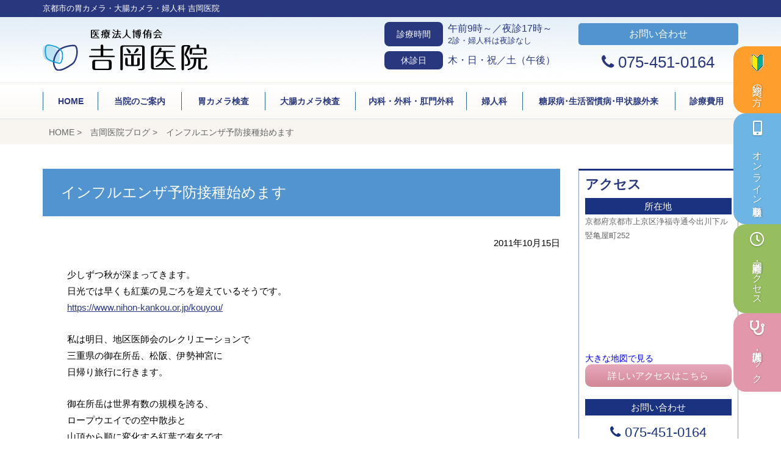

--- FILE ---
content_type: text/html; charset=UTF-8
request_url: https://www.yoshiokaclinic.or.jp/blog/2011/10/post-30-153725.html
body_size: 14449
content:
<!DOCTYPE html>
<html dir="ltr" lang="ja"
	prefix="og: https://ogp.me/ns#" >
<head>
	<meta charset="UTF-8">
	<meta name="viewport" content="width=device-width, initial-scale=1.0">
	<meta http-equiv="X-UA-Compatible" content="IE=edge" />
		<link rel="profile" href="http://gmpg.org/xfn/11">
	<link rel="shortcut icon" href="https://www.yoshiokaclinic.or.jp/wp-content/themes/yoshiokaclinic/favicon_new.ico">
	<link rel="icon" href="https://www.yoshiokaclinic.or.jp/wp-content/uploads/favicon.webp" type="image/webp" sizes="32x32">

	<script src="https://ajax.googleapis.com/ajax/libs/jquery/1.8.1/jquery.min.js"></script>
	<script src="https://www.yoshiokaclinic.or.jp/wp-content/themes/yoshiokaclinic/js/navbar.js"></script>
	<script src="https://www.yoshiokaclinic.or.jp/wp-content/themes/yoshiokaclinic/js/switch.js"></script>
	<!-- Google tag (gtag.js) -->
	<script async src="https://www.googletagmanager.com/gtag/js?id=G-PZ82K5EXHK"></script>
	<script>
		window.dataLayer = window.dataLayer || [];
		function gtag(){dataLayer.push(arguments);}
		gtag('js', new Date());
		
		gtag('config', 'G-PZ82K5EXHK');
	</script>
	<title>インフルエンザ予防接種始めます ｜ 京都市上京区の胃カメラ・大腸カメラ・婦人科｜医療法人博侑会 吉岡医院</title>

		<!-- All in One SEO 4.3.5.1 - aioseo.com -->
		<meta name="description" content="少しずつ秋が深まってきます。 日光では早くも紅葉の見ごろを迎えているそうです。 https://www.nih" />
		<meta name="robots" content="max-image-preview:large" />
		<link rel="canonical" href="https://www.yoshiokaclinic.or.jp/blog/2011/10/post-30-153725.html" />
		<meta name="generator" content="All in One SEO (AIOSEO) 4.3.5.1 " />
		<meta property="og:locale" content="ja_JP" />
		<meta property="og:site_name" content="京都市上京区の胃カメラ・大腸カメラ・婦人科｜医療法人博侑会 吉岡医院" />
		<meta property="og:type" content="article" />
		<meta property="og:title" content="インフルエンザ予防接種始めます ｜ 京都市上京区の胃カメラ・大腸カメラ・婦人科｜医療法人博侑会 吉岡医院" />
		<meta property="og:description" content="少しずつ秋が深まってきます。 日光では早くも紅葉の見ごろを迎えているそうです。 https://www.nih" />
		<meta property="og:url" content="https://www.yoshiokaclinic.or.jp/blog/2011/10/post-30-153725.html" />
		<meta property="article:published_time" content="2011-10-14T18:04:13+00:00" />
		<meta property="article:modified_time" content="2019-05-09T12:53:20+00:00" />
		<meta name="twitter:card" content="summary" />
		<meta name="twitter:title" content="インフルエンザ予防接種始めます ｜ 京都市上京区の胃カメラ・大腸カメラ・婦人科｜医療法人博侑会 吉岡医院" />
		<meta name="twitter:description" content="少しずつ秋が深まってきます。 日光では早くも紅葉の見ごろを迎えているそうです。 https://www.nih" />
		<script type="application/ld+json" class="aioseo-schema">
			{"@context":"https:\/\/schema.org","@graph":[{"@type":"BlogPosting","@id":"https:\/\/www.yoshiokaclinic.or.jp\/blog\/2011\/10\/post-30-153725.html#blogposting","name":"\u30a4\u30f3\u30d5\u30eb\u30a8\u30f3\u30b6\u4e88\u9632\u63a5\u7a2e\u59cb\u3081\u307e\u3059 \uff5c \u4eac\u90fd\u5e02\u4e0a\u4eac\u533a\u306e\u80c3\u30ab\u30e1\u30e9\u30fb\u5927\u8178\u30ab\u30e1\u30e9\u30fb\u5a66\u4eba\u79d1\uff5c\u533b\u7642\u6cd5\u4eba\u535a\u4f91\u4f1a \u5409\u5ca1\u533b\u9662","headline":"\u30a4\u30f3\u30d5\u30eb\u30a8\u30f3\u30b6\u4e88\u9632\u63a5\u7a2e\u59cb\u3081\u307e\u3059","author":{"@id":"https:\/\/www.yoshiokaclinic.or.jp\/author\/yoshioka\/#author"},"publisher":{"@id":"https:\/\/www.yoshiokaclinic.or.jp\/#organization"},"datePublished":"2011-10-15T03:04:13+09:00","dateModified":"2019-05-09T21:53:20+09:00","inLanguage":"ja","mainEntityOfPage":{"@id":"https:\/\/www.yoshiokaclinic.or.jp\/blog\/2011\/10\/post-30-153725.html#webpage"},"isPartOf":{"@id":"https:\/\/www.yoshiokaclinic.or.jp\/blog\/2011\/10\/post-30-153725.html#webpage"},"articleSection":"\u5409\u5ca1\u533b\u9662\u30d6\u30ed\u30b0"},{"@type":"BreadcrumbList","@id":"https:\/\/www.yoshiokaclinic.or.jp\/blog\/2011\/10\/post-30-153725.html#breadcrumblist","itemListElement":[{"@type":"ListItem","@id":"https:\/\/www.yoshiokaclinic.or.jp\/#listItem","position":1,"item":{"@type":"WebPage","@id":"https:\/\/www.yoshiokaclinic.or.jp\/","name":"\u30db\u30fc\u30e0","description":"\u4eac\u90fd\u5e02\u4e0a\u4eac\u533a\u306e\u5409\u5ca1\u533b\u9662\u306f\u5185\u79d1\u30fb\u6d88\u5316\u5668\u5185\u79d1\u30fb\u5916\u79d1\u30fb\u809b\u9580\u79d1\u3068\u7cd6\u5c3f\u75c5\uff65\u751f\u6d3b\u7fd2\u6163\u75c5\uff65\u7532\u72b6\u817a\u5916\u6765\u3001\u5a66\u4eba\u79d1\u306e\uff13\u8a3a\u5236\u3067\u8a3a\u7642\u3057\u3066\u3044\u307e\u3059\u3002\u82e6\u75db\u306e\u5c11\u306a\u3044\u7d4c\u9f3b\u5185\u8996\u93e1\u3084\u93ae\u9759\u5264\u306e\u4f75\u7528\u3082\u53ef\u80fd\u306a\u80c3\u30ab\u30e1\u30e9\u691c\u67fb\u3001\u500b\u5ba4\u5b8c\u5099\u3067\u30dd\u30ea\u30fc\u30d7\u5207\u9664\u3082\u540c\u6642\u306b\u3067\u304d\u308b\u5927\u8178\u30ab\u30e1\u30e9\u691c\u67fb\u304b\u3089\u5065\u8a3a\u307e\u3067\u3001\u5b89\u5168\u3067\u5b89\u5fc3\u3067\u304d\u308b\u533b\u7642\u3092\u63d0\u4f9b\u3067\u304d\u308b\u3088\u3046\u52aa\u3081\u3066\u304a\u308a\u307e\u3059\u3002","url":"https:\/\/www.yoshiokaclinic.or.jp\/"},"nextItem":"https:\/\/www.yoshiokaclinic.or.jp\/blog\/#listItem"},{"@type":"ListItem","@id":"https:\/\/www.yoshiokaclinic.or.jp\/blog\/#listItem","position":2,"item":{"@type":"WebPage","@id":"https:\/\/www.yoshiokaclinic.or.jp\/blog\/","name":"\u5409\u5ca1\u533b\u9662\u30d6\u30ed\u30b0","description":"\u5c11\u3057\u305a\u3064\u79cb\u304c\u6df1\u307e\u3063\u3066\u304d\u307e\u3059\u3002 \u65e5\u5149\u3067\u306f\u65e9\u304f\u3082\u7d05\u8449\u306e\u898b\u3054\u308d\u3092\u8fce\u3048\u3066\u3044\u308b\u305d\u3046\u3067\u3059\u3002 https:\/\/www.nih","url":"https:\/\/www.yoshiokaclinic.or.jp\/blog\/"},"nextItem":"https:\/\/www.yoshiokaclinic.or.jp\/blog\/2011\/#listItem","previousItem":"https:\/\/www.yoshiokaclinic.or.jp\/#listItem"},{"@type":"ListItem","@id":"https:\/\/www.yoshiokaclinic.or.jp\/blog\/2011\/#listItem","position":3,"item":{"@type":"WebPage","@id":"https:\/\/www.yoshiokaclinic.or.jp\/blog\/2011\/","name":"2011","url":"https:\/\/www.yoshiokaclinic.or.jp\/blog\/2011\/"},"nextItem":"https:\/\/www.yoshiokaclinic.or.jp\/blog\/2011\/10\/#listItem","previousItem":"https:\/\/www.yoshiokaclinic.or.jp\/blog\/#listItem"},{"@type":"ListItem","@id":"https:\/\/www.yoshiokaclinic.or.jp\/blog\/2011\/10\/#listItem","position":4,"item":{"@type":"WebPage","@id":"https:\/\/www.yoshiokaclinic.or.jp\/blog\/2011\/10\/","name":"October","url":"https:\/\/www.yoshiokaclinic.or.jp\/blog\/2011\/10\/"},"previousItem":"https:\/\/www.yoshiokaclinic.or.jp\/blog\/2011\/#listItem"}]},{"@type":"Organization","@id":"https:\/\/www.yoshiokaclinic.or.jp\/#organization","name":"\u5409\u5ca1\u533b\u9662\uff5c\u4eac\u90fd\u5e02\u4e0a\u4eac\u533a\u306e\u5185\u79d1\u30fb\u5a66\u4eba\u79d1\u30fb\u5c0f\u5150\u79d1\u30fb\u6d88\u5316\u5668\u5185\u79d1\u30fb\u4e00\u822c\u5916\u79d1\u30fb\u809b\u9580\u5916\u79d1","url":"https:\/\/www.yoshiokaclinic.or.jp\/"},{"@type":"Person","@id":"https:\/\/www.yoshiokaclinic.or.jp\/author\/yoshioka\/#author","url":"https:\/\/www.yoshiokaclinic.or.jp\/author\/yoshioka\/","name":"\u5409\u5ca1\u5e79\u535a","image":{"@type":"ImageObject","@id":"https:\/\/www.yoshiokaclinic.or.jp\/blog\/2011\/10\/post-30-153725.html#authorImage","url":"https:\/\/secure.gravatar.com\/avatar\/d76bc7d92409811527b88cf7b5687478?s=96&d=mm&r=g","width":96,"height":96,"caption":"\u5409\u5ca1\u5e79\u535a"}},{"@type":"WebPage","@id":"https:\/\/www.yoshiokaclinic.or.jp\/blog\/2011\/10\/post-30-153725.html#webpage","url":"https:\/\/www.yoshiokaclinic.or.jp\/blog\/2011\/10\/post-30-153725.html","name":"\u30a4\u30f3\u30d5\u30eb\u30a8\u30f3\u30b6\u4e88\u9632\u63a5\u7a2e\u59cb\u3081\u307e\u3059 \uff5c \u4eac\u90fd\u5e02\u4e0a\u4eac\u533a\u306e\u80c3\u30ab\u30e1\u30e9\u30fb\u5927\u8178\u30ab\u30e1\u30e9\u30fb\u5a66\u4eba\u79d1\uff5c\u533b\u7642\u6cd5\u4eba\u535a\u4f91\u4f1a \u5409\u5ca1\u533b\u9662","description":"\u5c11\u3057\u305a\u3064\u79cb\u304c\u6df1\u307e\u3063\u3066\u304d\u307e\u3059\u3002 \u65e5\u5149\u3067\u306f\u65e9\u304f\u3082\u7d05\u8449\u306e\u898b\u3054\u308d\u3092\u8fce\u3048\u3066\u3044\u308b\u305d\u3046\u3067\u3059\u3002 https:\/\/www.nih","inLanguage":"ja","isPartOf":{"@id":"https:\/\/www.yoshiokaclinic.or.jp\/#website"},"breadcrumb":{"@id":"https:\/\/www.yoshiokaclinic.or.jp\/blog\/2011\/10\/post-30-153725.html#breadcrumblist"},"author":{"@id":"https:\/\/www.yoshiokaclinic.or.jp\/author\/yoshioka\/#author"},"creator":{"@id":"https:\/\/www.yoshiokaclinic.or.jp\/author\/yoshioka\/#author"},"datePublished":"2011-10-15T03:04:13+09:00","dateModified":"2019-05-09T21:53:20+09:00"},{"@type":"WebSite","@id":"https:\/\/www.yoshiokaclinic.or.jp\/#website","url":"https:\/\/www.yoshiokaclinic.or.jp\/","name":"\u5409\u5ca1\u533b\u9662\uff5c\u4eac\u90fd\u5e02\u4e0a\u4eac\u533a\u306e\u5185\u79d1\u30fb\u5a66\u4eba\u79d1\u30fb\u5c0f\u5150\u79d1\u30fb\u6d88\u5316\u5668\u5185\u79d1\u30fb\u4e00\u822c\u5916\u79d1\u30fb\u809b\u9580\u5916\u79d1","description":"\u4eac\u90fd\u5e02\u4e0a\u4eac\u533a\u306e\u80c3\u30ab\u30e1\u30e9\u30fb\u5927\u8178\u30ab\u30e1\u30e9\u30fb\u5a66\u4eba\u79d1 \u5409\u5ca1\u533b\u9662","inLanguage":"ja","publisher":{"@id":"https:\/\/www.yoshiokaclinic.or.jp\/#organization"}}]}
		</script>
		<!-- All in One SEO -->

<link rel='stylesheet' id='contact-form-7-css'  href='https://www.yoshiokaclinic.or.jp/wp-content/plugins/contact-form-7/includes/css/styles.css'  media='all' />
<link rel='stylesheet' id='wppopups-base-css'  href='https://www.yoshiokaclinic.or.jp/wp-content/plugins/wp-popups-lite/src/assets/css/wppopups-base.css'  media='all' />
<link rel='stylesheet' id='bootstrap-css'  href='https://www.yoshiokaclinic.or.jp/wp-content/themes/yoshiokaclinic/css/bootstrap.min.css'  media='all' />
<link rel='stylesheet' id='fontawesome-css'  href='https://www.yoshiokaclinic.or.jp/wp-content/themes/yoshiokaclinic/css/font-awesome.min.css'  media='all' />
<link rel='stylesheet' id='flexslider-css-css'  href='https://www.yoshiokaclinic.or.jp/wp-content/themes/yoshiokaclinic/js/flexslider/flexslider.css'  media='all' />
<link rel='stylesheet' id='tetra-ie-style-css'  href='https://www.yoshiokaclinic.or.jp/wp-content/themes/yoshiokaclinic/css/ie-all.css'  media='all' />
<link rel='stylesheet' id='tetra-theme-css'  href='https://www.yoshiokaclinic.or.jp/wp-content/themes/yoshiokaclinic/style.css?1765450171'  media='all' />
<link rel='stylesheet' id='f12_floating_menu-css'  href='https://www.yoshiokaclinic.or.jp/wp-content/plugins/f12-floating-menu/component/floatingmenu/assets/f12_floating_menu.css'  media='all' />
<link rel='stylesheet' id='f12_floating_menu_fontawesome-css'  href='https://www.yoshiokaclinic.or.jp/wp-content/plugins/f12-floating-menu/component/floatingmenu/assets/vendor/fontawesome/css/all.css'  media='all' />
<link rel='stylesheet' id='fancybox-css'  href='https://www.yoshiokaclinic.or.jp/wp-content/plugins/easy-fancybox/fancybox/1.5.4/jquery.fancybox.min.css'  media='screen' />
<link rel='stylesheet' id='jquery-lazyloadxt-spinner-css-css'  href='//www.yoshiokaclinic.or.jp/wp-content/plugins/a3-lazy-load/assets/css/jquery.lazyloadxt.spinner.css'  media='all' />
<script  src='https://www.yoshiokaclinic.or.jp/wp-includes/js/jquery/jquery.js'></script>
<script  src='https://www.yoshiokaclinic.or.jp/wp-includes/js/jquery/jquery-migrate.min.js'></script>
<script  src='https://www.yoshiokaclinic.or.jp/wp-content/plugins/wp-popups-lite/src/assets/js/hooks.min.js'></script>
<script  src='https://www.yoshiokaclinic.or.jp/wp-content/plugins/f12-floating-menu/component/floatingmenu/assets/f12_floating_menu_min.js'></script>
	<style >
		/* body text */
		body{ color: #010101; }
		/* link regular color */
		a{ color: #286b88; }
		/* link hover color */
		a:hover{ color: #5794af; }
		/* title color */
		.title{ color: #010101; }
		.widget-title{ color: #010101; }
		.post .entry-content h1, .page .entry-content h1,
		.post .entry-content h2, .page .entry-content h2,
		.post .entry-content h3, .page .entry-content h3,
		.post .entry-content h4, .page .entry-content h4{color: #010101;}
	</style>
	<meta name="robots" content="noindex,nofollow,noarchive">
<meta name="googlebot" content="noindex,nofollow,noarchive">
                        <style id="css-floating-menu">
                            .f12-floating-menu li.f12-floating-menu-11083 {
                                background-color: #ffffff;
                            }

                            .f12-floating-menu li.f12-floating-menu-11083:hover {
                                background-color: #29387e;
                            }

                            .f12-floating-menu li.f12-floating-menu-11083 a {
                                color: #ffffff;
                            }

                            .f12-floating-menu li.f12-floating-menu-11083 a .name {
                                font-size: 16px;
                            }

                            .f12-floating-menu li.f12-floating-menu-11083:hover a {
                                color: #ffffff;
                            }

                            .f12-floating-menu li.f12-floating-menu-11083 .name,
                            .f12-floating-menu li.f12-floating-menu-11083 .icon {
                                padding: 3px;
                            }
                        </style>
                                                                            <div class="f12-floating-menu  display-desktop   hide-mobile   display-tablet  full right"
                                 data-attachment-size="30">
                                <div class="f12-floating-menu--inner">
                                    <ul>
                                                                    <li class="f12-floating-menu-11083"
                                style="">
                                <a href="https://www.yoshiokaclinic.or.jp/first"
                                   title="初診の方へ"
                                   rel=" "
                                   target="_self">
                                    <span class="icon">
                                                                                    <img src="[data-uri]"
                                                 style="width:30px;
                                                         height:30px;" data-src="https://www.yoshiokaclinic.or.jp//wp-content/themes/yoshiokaclinic/img/first.webp" decoding="async" class="lazyload" width="100" height="100" /><noscript><img src="https://www.yoshiokaclinic.or.jp//wp-content/themes/yoshiokaclinic/img/first.webp"
                                                 style="width:30px;
                                                         height:30px;" data-eio="l" /></noscript>
                                                                                    </span>
                                                                            <span class="name">初診の方へ</span>
                                                                    </a>
                            </li>
                                                        <li class="f12-floating-menu-11083"
                                style="">
                                <a href="https://www.yoshiokaclinic.or.jp/online_order/"
                                   title="オンライン順番取り"
                                   rel=" "
                                   target="_self">
                                    <span class="icon">
                                                                                    <i class="fas fa-mobile-alt"
                                               style=" font-size: 30px;
                                                       width:30px;
                                                       height:30px;">
                                            </i>
                                                                                </span>
                                                                            <span class="name">オンライン順番取り</span>
                                                                    </a>
                            </li>
                                                        <li class="f12-floating-menu-11083"
                                style="">
                                <a href="https://www.yoshiokaclinic.or.jp/information/access/"
                                   title="診療時間・アクセス"
                                   rel=" "
                                   target="_self">
                                    <span class="icon">
                                                                                    <i class="far fa-clock"
                                               style=" font-size: 30px;
                                                       width:30px;
                                                       height:30px;">
                                            </i>
                                                                                </span>
                                                                            <span class="name">診療時間・アクセス</span>
                                                                    </a>
                            </li>
                                                        <li class="f12-floating-menu-11083"
                                style="">
                                <a href="https://www.yoshiokaclinic.or.jp/health-check/"
                                   title="健診・人間ドック"
                                   rel=" "
                                   target="_self">
                                    <span class="icon">
                                                                                    <i class="fas fa-stethoscope"
                                               style=" font-size: 30px;
                                                       width:30px;
                                                       height:30px;">
                                            </i>
                                                                                </span>
                                                                            <span class="name">健診・人間ドック</span>
                                                                    </a>
                            </li>
                                                                </ul>
                                </div>
                            </div>
                            <noscript><style>.lazyload[data-src]{display:none !important;}</style></noscript><style>.lazyload{background-image:none !important;}.lazyload:before{background-image:none !important;}</style><style >.broken_link, a.broken_link {
	text-decoration: line-through;
}</style>	<link rel="stylesheet" href="https://www.yoshiokaclinic.or.jp/wp-content/themes/yoshiokaclinic/mobile.css?230610">
</head>
<body class="post-template-default single single-post postid-1007 single-format-standard" itemscope="itemscope" itemtype="http://schema.org/WebPage">
<script data-cfasync="false" data-no-defer="1">var ewww_webp_supported=false;</script>
        <!-- Page Wrapper
  ============================================= -->
        <div id="page" class="tt-page-wrapper">

            <!-- ヘッダー
            ============================================= -->
            <header class="tt-header">
                
                    <!-- トップバー
                    ============================================= -->
                    <div class="tt-topbar">
                        <div class="container">
                            <div class="inner">

                                <!-- サイト説明文 -->
                                                                    <p class="topbar-desc">京都市の胃カメラ・大腸カメラ・婦人科 吉岡医院</p>
                                                                                                    <!-- /サイト説明文 -->

                                <!-- トップバーメニュー -->
                                                                <!-- /トップバーメニュー -->

                            </div>
                        </div>
                    </div><!-- /topbar -->

                
						<div class="container">
							<div class="row">
								<div class="col-12 col-sm-5 col-md-4">
									<div class="h1"><a href="https://www.yoshiokaclinic.or.jp/"><img src="[data-uri]" alt="京都市の胃カメラ・大腸カメラ・婦人科 吉岡医院" width="270" height="67" data-src="https://www.yoshiokaclinic.or.jp/wp-content/themes/yoshiokaclinic/img/header_logo.svg" decoding="async" class="lazyload" /><noscript><img src="https://www.yoshiokaclinic.or.jp/wp-content/themes/yoshiokaclinic/img/header_logo.svg" alt="京都市の胃カメラ・大腸カメラ・婦人科 吉岡医院" width="270" height="67" data-eio="l" /></noscript></a></div>
								</div>
								<div class="col-12 col-sm-7 col-md-5 headinfo">
									<table>
										<tr>
											<th>診療時間</th>
											<td>午前9時～／夜診17時～<br><span>2診・婦人科は夜診なし</span></td>
										</tr>
										<tr>
											<th>休診日</th>
									<td>木・日・祝／土（午後）</td>
								</tr>
									</table>
								</div>
								<div class="col-12 col-sm-12 col-md-3">
									<ul class="headcon">
								<li><p class="con-head">お問い合わせ</p><p class="con-cont">075-451-0164</p>
									</ul>
								</div>
							</div>
						</div>

                

	<nav class="navbar tt-nav tt-nav-dropdown navbar-no-fouc">
	  <div class="container">
	    <div class="navbar-header">
			<button type="button" class="navbar-toggle" data-toggle="collapse" data-target="#navbar-body" aria-label="メニュー">
	        <span class="icon-bar"></span>
	        <span class="icon-bar"></span>
	        <span class="icon-bar"></span>
	      </button>
	      <span class="navbar-brand visible-xs">メニュー</span>
	    </div>

	    <div class="collapse navbar-collapse" id="navbar-body">

        <!-- ナビメニュー -->
        <ul id="menu-box-nav" class="nav-menu clearfix"><li id="menu-item-17" class="menu-item menu-item-type-post_type menu-item-object-page menu-item-home menu-item-17"><a href="https://www.yoshiokaclinic.or.jp/">HOME</a></li>
<li id="menu-item-35" class="menu-item menu-item-type-post_type menu-item-object-page menu-item-has-children menu-item-35"><a href="https://www.yoshiokaclinic.or.jp/information/">当院のご案内</a>
<ul class="sub-menu">
	<li id="menu-item-5597" class="menu-item menu-item-type-custom menu-item-object-custom menu-item-5597"><a href="https://www.yoshiokaclinic.or.jp/information/?1#greeting">ごあいさつ</a></li>
	<li id="menu-item-5598" class="menu-item menu-item-type-custom menu-item-object-custom menu-item-5598"><a href="https://www.yoshiokaclinic.or.jp/information/?2#doctor">医師紹介</a></li>
	<li id="menu-item-5694" class="menu-item menu-item-type-post_type menu-item-object-page menu-item-5694"><a href="https://www.yoshiokaclinic.or.jp/information/access/">診療時間・アクセス</a></li>
	<li id="menu-item-5600" class="menu-item menu-item-type-custom menu-item-object-custom menu-item-5600"><a href="https://www.yoshiokaclinic.or.jp/information/?3#contents">主な診療内容</a></li>
	<li id="menu-item-5696" class="menu-item menu-item-type-post_type menu-item-object-page menu-item-5696"><a href="https://www.yoshiokaclinic.or.jp/information/facility/">設備紹介</a></li>
	<li id="menu-item-5695" class="menu-item menu-item-type-post_type menu-item-object-page menu-item-5695"><a href="https://www.yoshiokaclinic.or.jp/information/partners/">連携病院</a></li>
	<li id="menu-item-5604" class="menu-item menu-item-type-custom menu-item-object-custom menu-item-5604"><a href="https://www.yoshiokaclinic.or.jp/information/?4#history">沿革</a></li>
</ul>
</li>
<li id="menu-item-10311" class="menu-item menu-item-type-custom menu-item-object-custom menu-item-10311"><a target="_blank" href="https://symview.me/medical_interview_flows/hg07486/public/?url_kind=1&#038;openExternalBrowser=1">事前問診</a></li>
<li id="menu-item-5692" class="menu-item menu-item-type-post_type menu-item-object-page menu-item-5692"><a href="https://www.yoshiokaclinic.or.jp/endoscope/gastroscopy/">胃カメラ検査</a></li>
<li id="menu-item-5691" class="menu-item menu-item-type-post_type menu-item-object-page menu-item-5691"><a href="https://www.yoshiokaclinic.or.jp/endoscope/colonoscopy/">大腸カメラ検査</a></li>
<li id="menu-item-6" class="menu-item menu-item-type-post_type menu-item-object-page menu-item-has-children menu-item-6"><a href="https://www.yoshiokaclinic.or.jp/kamoku/">内科・外科・肛門外科</a>
<ul class="sub-menu">
	<li id="menu-item-5682" class="menu-item menu-item-type-post_type menu-item-object-page menu-item-5682"><a href="https://www.yoshiokaclinic.or.jp/kamoku/digestive/">消化器内科</a></li>
	<li id="menu-item-5683" class="menu-item menu-item-type-post_type menu-item-object-page menu-item-5683"><a href="https://www.yoshiokaclinic.or.jp/kamoku/proctology-surgery/">肛門外科・一般外科</a></li>
	<li id="menu-item-5684" class="menu-item menu-item-type-post_type menu-item-object-page menu-item-5684"><a href="https://www.yoshiokaclinic.or.jp/kamoku/medical/">一般内科</a></li>
</ul>
</li>
<li id="menu-item-8605" class="menu-item menu-item-type-post_type menu-item-object-page menu-item-has-children menu-item-8605"><a href="https://www.yoshiokaclinic.or.jp/gynecology/">婦人科</a>
<ul class="sub-menu">
	<li id="menu-item-8609" class="menu-item menu-item-type-post_type menu-item-object-page menu-item-8609"><a href="https://www.yoshiokaclinic.or.jp/gynecology/gynecol/">婦人科・産科診療</a></li>
	<li id="menu-item-8608" class="menu-item menu-item-type-post_type menu-item-object-page menu-item-8608"><a href="https://www.yoshiokaclinic.or.jp/gynecology/menopause/">更年期障害</a></li>
	<li id="menu-item-8606" class="menu-item menu-item-type-post_type menu-item-object-page menu-item-8606"><a href="https://www.yoshiokaclinic.or.jp/gynecology/own-expenses/">婦人科自費診療</a></li>
	<li id="menu-item-8607" class="menu-item menu-item-type-post_type menu-item-object-page menu-item-8607"><a href="https://www.yoshiokaclinic.or.jp/gynecology/own-expenses/hpv-vaccine/">子宮頸がんワクチン</a></li>
</ul>
</li>
<li id="menu-item-11706" class="menu-item menu-item-type-post_type menu-item-object-page menu-item-has-children menu-item-11706"><a href="https://www.yoshiokaclinic.or.jp/kamoku/lifestyle-disease-thyroid/">糖尿病･生活習慣病･甲状腺外来</a>
<ul class="sub-menu">
	<li id="menu-item-11707" class="menu-item menu-item-type-post_type menu-item-object-page menu-item-11707"><a href="https://www.yoshiokaclinic.or.jp/kamoku/lifestyle-disease-thyroid/lifestyle-disease/">糖尿病・生活習慣病外来</a></li>
	<li id="menu-item-11708" class="menu-item menu-item-type-post_type menu-item-object-page menu-item-11708"><a href="https://www.yoshiokaclinic.or.jp/kamoku/lifestyle-disease-thyroid/thyroid/">甲状腺外来</a></li>
</ul>
</li>
<li id="menu-item-37" class="menu-item menu-item-type-post_type menu-item-object-page menu-item-has-children menu-item-37"><a href="https://www.yoshiokaclinic.or.jp/exams/">診療費用</a>
<ul class="sub-menu">
	<li id="menu-item-5616" class="menu-item menu-item-type-custom menu-item-object-custom menu-item-5616"><a href="https://www.yoshiokaclinic.or.jp/exams/?1#">診療費について</a></li>
	<li id="menu-item-5687" class="menu-item menu-item-type-post_type menu-item-object-page menu-item-5687"><a href="https://www.yoshiokaclinic.or.jp/exams/insurance-expences/">保険診療</a></li>
	<li id="menu-item-5688" class="menu-item menu-item-type-post_type menu-item-object-page menu-item-5688"><a href="https://www.yoshiokaclinic.or.jp/exams/own-expences/">自費診療</a></li>
</ul>
</li>
</ul>        <!-- /ナビメニュー -->


      </div>
    </div>
  </nav><!-- /tt-nav-menu -->

                                <div id="nav-spacer" aria-hidden="true"></div>
                    <div id="breads">
                        <div class="container">
                            <div class="inner">
                                <div class="breadcrumbs">
								<!-- Breadcrumb NavXT 7.1.0 -->
<span property="itemListElement" typeof="ListItem"><a property="item" typeof="WebPage" title="京都市上京区の胃カメラ・大腸カメラ・婦人科｜医療法人博侑会 吉岡医院へ移動" href="https://www.yoshiokaclinic.or.jp" class="home"><span property="name">HOME</span></a><meta property="position" content="1"></span> &gt; <span property="itemListElement" typeof="ListItem"><a property="item" typeof="WebPage" title="吉岡医院ブログのカテゴリーアーカイブへ移動" href="https://www.yoshiokaclinic.or.jp/blog/" class="taxonomy category"><span property="name">吉岡医院ブログ</span></a><meta property="position" content="2"></span> &gt; <span property="itemListElement" typeof="ListItem"><span property="name">インフルエンザ予防接種始めます</span><meta property="position" content="3"></span>								                                </div>
                            </div>
                        </div>
                    </div>

            </header>
            <!-- /ヘッダー -->


<!-- コンテンツ
============================================= -->
<div id="content" class="tt-content">
	<div class="container">
		<div class="inner">

			
			<div class="row">

				<!-- メイン
				============================================= -->
				<div id="primary">
					<main id="main" class="tt-main col-sm-9" itemprop="" itemscope="itemscope" itemtype="http://schema.org/Blog">

							
		<!-- 投稿
		============================================= -->
		<article id="post-1007" class="entry post-1007 post type-post status-publish format-standard hentry category-blog" itemprop="blogPost" itemscope="itemscope" itemtype="http://schema.org/BlogPosting">
			<meta itemprop="description" content="少しずつ秋が深まってきます。 日光では早くも紅葉の見ごろを迎えているそうです。 https://www.nihon-kankou.or.jp/kouyou/ 私は明日、地区医師会の [&hellip;]"/>
			<meta itemprop="image" content="">

			<!-- 投稿ヘッダー
			============================================= -->
			<header class="entry-header">

				<!-- 投稿サムネイル -->
								<!-- /投稿サムネイル -->

				<!-- 投稿タイトル -->
				<div class="entry-title">
					<h1 class="pageh1">インフルエンザ予防接種始めます</h1>
				</div>
				<!-- /投稿タイトル -->
			</header>
			<!-- /投稿ヘッダー -->


			<!-- 投稿コンテンツ
			============================================= -->
			<div class="entry-content clearfix"  itemprop="text">
				<p class="blogadate">2011年10月15日</p>
				<p>少しずつ秋が深まってきます。<br />
日光では早くも紅葉の見ごろを迎えているそうです。<br />
<a href="https://www.nihon-kankou.or.jp/kouyou/">https://www.nihon-kankou.or.jp/kouyou/</a></p>
<p>
私は明日、地区医師会のレクリエーションで<br />
三重県の御在所岳、松阪、伊勢神宮に<br />
日帰り旅行に行きます。</p>
<p>
御在所岳は世界有数の規模を誇る、<br />
ロープウエイでの空中散歩と<br />
山頂から順に変化する紅葉で有名です。<br />
<a href="https://www.gozaisho.co.jp/">https://www.gozaisho.co.jp/</a></p>
<p>
紅葉にはまだ少し早いようですが、<br />
「空中散歩」楽しみです。</p>
<p>
さて、毎年この季節になると<br />
インフルエンザの予防接種が始まります。<br />
2011-2012シーズンも引き続き、<br />
A型H1N1 2009（いわゆる新型といっていたもの）、<br />
A香港型、B型の3種類でワクチンが構成されています。</p>
<p>
今年は製造したメーカー1社より不良品が出て、<br />
出荷できない事態が発生したため、<br />
医療機関はワクチンの確保が危ぶまれました。</p>
<p>
当院は昨日ワクチンの初回入荷を行いましたが、<br />
今後安定供給されるか、やや不透明な状況です。</p>
<p>
●　10月17日(月)よりインフルエンザの接種を開始します。</p>
<p>
12歳までは2回、13歳以上は1回の注射が必要です。<br />
費用は各医療機関が任意で設定しておりますが、<br />
当院では小児の1回目は2500円、2回目は2000円で<br />
全部で4500円です。<br />
13歳以上は1回で2500円ということになります。</p>
<p>
先ほど書きましたとおり、今年は安定供給が危惧されます。<br />
希望される方は念のため、当院にご連絡下さい。</p>
<p>
予防接種から免疫が確立するまで、<br />
約2週間といわれています。<br />
皆様も流行になる前に早めに受けてくださいね。</p>
<p>
京都市　内科　吉岡幹博　</p>


<ul id="pagination" class="post">
	    <li class="prev"><a href="https://www.yoshiokaclinic.or.jp/blog/2011/10/post-29-147879.html" rel="prev"><i class="fa fa-caret-left" aria-hidden="true"></i>&nbsp;前の記事へ</a></li>

	<li class="centerone"><a href="https://www.yoshiokaclinic.or.jp/blog/">吉岡医院ブログ一覧</a></li>

	    <li class="next"><a href="https://www.yoshiokaclinic.or.jp/blog/2011/10/one-day-trip-156763.html" rel="next">次の記事へ&nbsp;<i class="fa fa-caret-right" aria-hidden="true"></i></a></li>
</ul>


			</div>
			<!-- /投稿コンテンツ -->

			<!-- 投稿フッター
			============================================= -->
		</article>
		<!-- /投稿 -->

		
<div id="comments" class="comments-area">

	
	
</div><!-- /#comments -->

	

					</main>
				</div>
				<!-- /メイン -->

				<!-- サイドバー single.php
        ============================================= -->
					<aside id="secondary" class="tt-side col-sm-3" itemscope="itemscope" itemtype="http://schema.org/WPSideBar">

<div class="widget tt-section widget_text" id="text-9">
<div class="tt-title title-side"><div class="title">アクセス</div></div>
<div class="textwidget">
<p class="side_title">所在地</p>
<p class=" side_small_p">京都府京都市上京区浄福寺通今出川下ル竪亀屋町252</p>
<div class="google-maps">
<iframe width="100%" frameborder="0" allowfullscreen="" style="border:0"  title="Google MAP" data-src="https://www.google.com/maps/embed?pb=!1m14!1m8!1m3!1d1633.544382372325!2d135.74515540608218!3d35.0295092146231!3m2!1i1024!2i768!4f13.1!3m3!1m2!1s0x6001087234787793%3A0x4dcc8356c70d19ff!2z5ZCJ5bKh5Yy76Zmi!5e0!3m2!1sja!2sjp!4v1467184953042" class="lazyload"></iframe>
</div>
<a style="color:#0000FF;text-align:left" href="https://maps.google.co.jp/maps?f=q&amp;source=embed&amp;hl=ja&amp;geocode=&amp;q=%E4%BA%AC%E9%83%BD%E5%BA%9C%E4%BA%AC%E9%83%BD%E5%B8%82%E4%B8%8A%E4%BA%AC%E5%8C%BA%E6%B5%84%E7%A6%8F%E5%AF%BA%E9%80%9A%E4%BB%8A%E5%87%BA%E5%B7%9D%E4%B8%8B%E3%83%AB%E7%AB%AA%E4%BA%80%E5%B1%8B%E7%94%BA252&amp;sll=36.527295,144.931641&amp;sspn=31.868547,79.013672&amp;brcurrent=3,0x60010875f5756609:0xef53d8dad297d521,0&amp;ie=UTF8&amp;hq=%E4%BA%AC%E9%83%BD%E5%BA%9C%E4%BA%AC%E9%83%BD%E5%B8%82%E4%B8%8A%E4%BA%AC%E5%8C%BA%E6%B5%84%E7%A6%8F%E5%AF%BA%E9%80%9A%E4%BB%8A%E5%87%BA%E5%B7%9D%E4%B8%8B%E3%83%AB%E7%AB%AA%E4%BA%80%E5%B1%8B%E7%94%BA252&amp;hnear=&amp;t=m&amp;ll=35.029518,135.745488&amp;spn=0.000518,0.001057&amp;z=18">大きな地図で見る</a>
<p class="side_detail_access"><a title="詳しいアクセス情報はこちら" href="/information/access/">詳しいアクセスはこちら</a></p>
<p class="side_title mt20">お問い合わせ</p>
<p class="side_tel">075-451-0164</p>
</div>
</div>

<div id="search-3" class="widget tt-section widget_text sidetexts"><form action="https://www.yoshiokaclinic.or.jp/" class="search-form searchform clearfix" method="get">
	<div class="input-group">
		<input type="text" placeholder="検索キーワードを入力してください" name="s" class="form-control">
		<span class="input-group-btn">
			<button class="search-submit btn btn-key" type="submit" aria-label="サイト内を検索する"><i class="fa fa-search"></i></button>
		</span>
	</div>
</form><!-- /searchform -->
</div><div id="tetra_list_menu-10" class="widget tt-section widget_text sidetexts"><div class="tt-title title-side"><h4 class="title">カテゴリー</h4></div>
	    <div class="section-body">
				<ul id="menu-%e3%83%96%e3%83%ad%e3%82%b0%e7%94%a8%e3%82%b5%e3%82%a4%e3%83%89%e3%83%a1%e3%83%8b%e3%83%a5%e3%83%bc" class="tt-list-menu"><li id="menu-item-4669" class="menu-item menu-item-type-taxonomy menu-item-object-category menu-item-4669"><a href="https://www.yoshiokaclinic.or.jp/blog/stomach/">胃の病気・胃カメラ</a></li>
<li id="menu-item-4668" class="menu-item menu-item-type-taxonomy menu-item-object-category menu-item-4668"><a href="https://www.yoshiokaclinic.or.jp/blog/colon/">大腸の病気・痔・大腸カメラ</a></li>
<li id="menu-item-4673" class="menu-item menu-item-type-taxonomy menu-item-object-category menu-item-4673"><a href="https://www.yoshiokaclinic.or.jp/blog/lifestyle-diseases/">生活習慣病</a></li>
<li id="menu-item-4670" class="menu-item menu-item-type-taxonomy menu-item-object-category menu-item-4670"><a href="https://www.yoshiokaclinic.or.jp/blog/vaccines-infectious-diseases/">ワクチン・感染症</a></li>
<li id="menu-item-4671" class="menu-item menu-item-type-taxonomy menu-item-object-category menu-item-4671"><a href="https://www.yoshiokaclinic.or.jp/blog/other/">その他の病気・検査・治療</a></li>
<li id="menu-item-4672" class="menu-item menu-item-type-taxonomy menu-item-object-category menu-item-4672"><a href="https://www.yoshiokaclinic.or.jp/blog/guide/">当院のご案内</a></li>
<li id="menu-item-4667" class="menu-item menu-item-type-taxonomy menu-item-object-category menu-item-4667"><a href="https://www.yoshiokaclinic.or.jp/blog/doctors-life/">Doctor’s Life</a></li>
<li id="menu-item-4674" class="menu-item menu-item-type-taxonomy menu-item-object-category current-post-ancestor current-menu-parent current-post-parent menu-item-4674"><a href="https://www.yoshiokaclinic.or.jp/blog/">全記事（日付順）</a></li>
</ul>	    </div><!-- /section-body -->

		</div>



	<div class="sidebanner widget text-center">
		<a href="https://symview.me/medical_interview_flows/hg07486/public/?url_kind=1&openExternalBrowser=1" target="_blank"><img src="[data-uri]" alt="Web事前問診はこちらから" width="263" height="219" data-src="/wp-content/uploads/2025/04/banner_symview.webp" decoding="async" class="lazyload"><noscript><img src="/wp-content/uploads/2025/04/banner_symview.webp" alt="Web事前問診はこちらから" width="263" height="219" data-eio="l"></noscript></a>
	</div>
	<div class="sidebanner widget text-center">
		<a href="https://www.medical-rs.jp/yoshioka/Plans/selectPlan" target="_blank"><img src="[data-uri]" width="263" height="263" alt="健康診断のご予約はこちらから" data-src="/wp-content/uploads/2017/06/bnr_mrso_side.jpg" decoding="async" class="lazyload"><noscript><img src="/wp-content/uploads/2017/06/bnr_mrso_side.jpg" width="263" height="263" alt="健康診断のご予約はこちらから" data-eio="l"></noscript></a>
	</div>

<div class="widget tt-section widget_text sidetexts" id="text-14">
<div class="tt-title title-side"><div class="title">診療時間</div></div>
<div class="textwidget">
<p class="side_title">1診：内科・外科・肛門外科</p>
<ul>
<li class="side_sub_title">午前診</li>
<li>月・火・水・金・土 9:00～12:00</li>
</ul>
<ul>
<li class="side_sub_title">夜診</li>
<li>月・火・水・金 17:00～19:00</li>
<li class="side_sub_title">休診日</li>
<li>木 / 土午後 / 日 / 祝</li>
</ul>
<p class="side_title">2診：糖尿病･生活習慣病･甲状腺外来</p>
<ul>
<li class="side_sub_title">午前診</li>
<li>火・金 9:00～12:00</li>
</ul>
<p class="side_title">婦人科</p>
<ul>
<li class="side_sub_title">午前診</li>
<li>月・火・水・金・土 9:00～12:00</li>
<li class="side_sub_title">休診日</li>
<li>木 / 日 / 祝</li>
</ul>
</div>
</div>

<div class="sidebanner widget text-center">
<a href="https://www.yoshiokaclinic.or.jp/news/"><img src="[data-uri]" width="263" height="100" alt="新着情報" data-src="https://www.yoshiokaclinic.or.jp/wp-content/themes/yoshiokaclinic/img/bnr_news_2.png" decoding="async" class="lazyload" /><noscript><img src="https://www.yoshiokaclinic.or.jp/wp-content/themes/yoshiokaclinic/img/bnr_news_2.png" width="263" height="100" alt="新着情報" data-eio="l" /></noscript></a>
</div>
<div class="sidebanner widget text-center">
<a href="https://www.yoshiokaclinic.or.jp/blog/"><img src="[data-uri]" width="263" height="100" alt="吉岡医院ブログ" data-src="https://www.yoshiokaclinic.or.jp/wp-content/themes/yoshiokaclinic/img/bnr_blog_2.png" decoding="async" class="lazyload" /><noscript><img src="https://www.yoshiokaclinic.or.jp/wp-content/themes/yoshiokaclinic/img/bnr_blog_2.png" width="263" height="100" alt="吉岡医院ブログ" data-eio="l" /></noscript></a>
</div>
<div class="sidebanner widget text-center">
		<a href="https://www.yoshiokaclinic.or.jp/media/"><img src="[data-uri]" width="263" height="100" alt="メディア掲載" data-src="https://www.yoshiokaclinic.or.jp/wp-content/themes/yoshiokaclinic/img/bnr_media.png.webp" decoding="async" class="lazyload" /><noscript><img src="https://www.yoshiokaclinic.or.jp/wp-content/themes/yoshiokaclinic/img/bnr_media.png.webp" width="263" height="100" alt="メディア掲載" data-eio="l" /></noscript></a>
</div>
<div class="sidebanner widget text-center">
		<a href="https://www.instagram.com/yoshiokaclinic_official/" target="_blank"><img src="[data-uri]" width="263" height="100" alt="Instagram" data-src="/wp-content/uploads/instagram.png" decoding="async" class="lazyload" /><noscript><img src="/wp-content/uploads/instagram.png" width="263" height="100" alt="Instagram" data-eio="l" /></noscript></a>
</div>
<div class="sidebanner widget text-center">
		<a href="https://doctorsfile.jp/book/2025ax/" target="_blank"><img src="[data-uri]" width="263" height="106" alt="頼れるドクター京都版2025-2026" data-src="/wp-content/uploads/doctorsfile_kyoto_202511-12.png" decoding="async" class="lazyload" /><noscript><img src="/wp-content/uploads/doctorsfile_kyoto_202511-12.png" width="263" height="106" alt="頼れるドクター京都版2025-2026" data-eio="l" /></noscript></a>
</div>

<!--<div class="sidebanner widget text-center">
	<a href="https://levwell.jp/office/65026/" target="_blank" rel="noopener noreferrer"><img src="[data-uri]" alt="レバウェルで求人情報を見る" width="263" height="131" style="border:0;" data-src="https://www.yoshiokaclinic.or.jp/wp-content/themes/yoshiokaclinic/img/logoLevwellWithText01.png" decoding="async" class="lazyload"><noscript><img src="https://www.yoshiokaclinic.or.jp/wp-content/themes/yoshiokaclinic/img/logoLevwellWithText01.png" alt="レバウェルで求人情報を見る" width="263" height="131" style="border:0;" data-eio="l"></noscript></a>
</div>-->


<div class="widget tt-section widget_text sidetexts" id="text-11">
<div class="tt-title title-side"><div class="title">お支払い方法</div></div>
		<div class="textwidget"><p class="mt20 text-center"><img src="[data-uri]" width="240" height="450" alt="カード" data-src="https://www.yoshiokaclinic.or.jp/wp-content/themes/yoshiokaclinic/img/payment_chart.png" decoding="async" class="lazyload" /><noscript><img src="https://www.yoshiokaclinic.or.jp/wp-content/themes/yoshiokaclinic/img/payment_chart.png" width="240" height="450" alt="カード" data-eio="l" /></noscript></p><p class="mt20">現金の他にクレジットカード、スマホコード決済、電子マネーもご利用いただけます。</p></div>
</div>

	</aside><!-- /sidebar -->

				<!-- /サイドバー -->

			</div><!-- /row -->

			
		</div><!-- /inner -->
	</div><!-- /container -->
</div><!-- /#content.tt-content -->
<!-- /コンテンツ -->



<!-- フッター
============================================= -->
<footer class="tt-footer" itemscope="itemscope" itemtype="http://schema.org/WPFooter">

	<!-- スクロールトップ -->
						<div class="tt-scroll-top scroll-fixed">
				<a href="#" class="scroll-btn btn btn-main"><i class="fa fa-angle-up fa-2x"></i></a>
			</div>
				<!-- /スクロールトップ -->

	<!-- フッターウィジェットエリア -->
		  <div class="tt-footer-content">
	    <div class="container">
	      <div class="content-body">

					
	      </div>
	    </div>
	  </div>
		<!-- /フッターウィジェットエリア -->

	<!-- フッターメニュー -->
		<!-- /フッターメニュー -->

<div id="footsec">
<div class="container">
<div class="row">
<div class="col-sm-4">
<h4><a href="https://www.yoshiokaclinic.or.jp"><img src="[data-uri]" width="250" height="63" alt="京都市の胃カメラ・大腸カメラ・婦人科 吉岡医院" data-src="https://www.yoshiokaclinic.or.jp/wp-content/themes/yoshiokaclinic/img/footer_logo.svg" decoding="async" class="lazyload" /><noscript><img src="https://www.yoshiokaclinic.or.jp/wp-content/themes/yoshiokaclinic/img/footer_logo.svg" width="250" height="63" alt="京都市の胃カメラ・大腸カメラ・婦人科 吉岡医院" data-eio="l" /></noscript></a></h4>
</div>
<div class="col-sm-6">
<p><strong>京都市上京区の
消化器内科・婦人科・一般外科・肛門外科
<br><span class="midtxt">医療法人博侑会 吉岡医院</span> （院長　吉岡幹博）</strong><br>
〒602-8462　京都市上京区浄福寺通今出川下ル竪亀屋町252</p>
</div>

<div class="col-sm-2">
<ul class="footcon">
<li class="tel"><div class="con-head">お問い合わせ</div><span class="con-cont">075-451-0164</span></li>
<li class="access"><a href="https://www.yoshiokaclinic.or.jp/information/access/"><div class="con-head">アクセス</div></a></li>
</ul>
</div>
</div>
	
<div class="row" id="footer-sitemap">
<div class="col-sm-4">
	<h3>医院情報</h3>
	<ul>
		<li><a href="https://www.yoshiokaclinic.or.jp/information/?1#">ごあいさつ</a></li>
		<li><a href="https://www.yoshiokaclinic.or.jp/information/?2#doctor">医師紹介</a></li>
		<li><a href="https://www.yoshiokaclinic.or.jp/information/access/">診療時間・アクセス</a></li>
		<li><a href="https://www.yoshiokaclinic.or.jp/information/?4#contents">診療内容</a></li>
		<li><a href="https://www.yoshiokaclinic.or.jp/information/facility/">設備紹介</a></li>
		<li><a href="https://www.yoshiokaclinic.or.jp/information/partners/">連携病院</a></li>
		<li><a href="https://www.yoshiokaclinic.or.jp/information/?7#history">沿革</a></li>
	</ul>
</div>
<div class="col-sm-4">
	<h3>診療内容</h3>
	<ul>
		<li><a href="https://www.yoshiokaclinic.or.jp/kamoku/digestive/">消化器内科</a></li>
		<li><a href="https://www.yoshiokaclinic.or.jp/kamoku/proctology-surgery/">肛門外科・一般外科</a></li>
		<li><a href="https://www.yoshiokaclinic.or.jp/kamoku/medical/">一般内科</a></li>
		<li><a href="https://www.yoshiokaclinic.or.jp/gynecology/">婦人科・産科</a></li>
		<li><a href="https://www.yoshiokaclinic.or.jp/kamoku/lifestyle-disease-thyroid/lifestyle-disease/">糖尿病・生活習慣病外来</a></li>
		<li><a href="https://www.yoshiokaclinic.or.jp/kamoku/lifestyle-disease-thyroid/thyroid/">甲状腺外来</a></li>
		<li><a href="https://www.yoshiokaclinic.or.jp/home-visiting/">在宅訪問診療</a></li>
		<li><a href="https://www.mrso.jp/mrs/yoshioka/Plans/selectPlan">健康診断（MRSO）</a></li>
	</ul>
</div>
<div class="col-sm-4">
	<h3>検査・治療</h3>
	<ul>
		<li><a href="https://www.yoshiokaclinic.or.jp/endoscope/gastroscopy/">胃カメラ検査</a></li>
		<li><a href="https://www.yoshiokaclinic.or.jp/endoscope/colonoscopy/">大腸カメラ検査</a></li>
		<li><a href="https://www.yoshiokaclinic.or.jp/endoscope/colonoscopy/polypectomy/">大腸ポリープ切除</a></li>
		<li><a href="https://www.yoshiokaclinic.or.jp/endoscope/echo/">エコー検査</a></li>
		<li><a href="https://www.yoshiokaclinic.or.jp/kamoku/pylori/">ピロリ菌除菌</a></li>
		<li><a href="https://www.yoshiokaclinic.or.jp/kamoku/proctology-surgery/hemorrhoid/">痔核硬化療法</a></li>
		<li><a href="https://www.yoshiokaclinic.or.jp/kamoku/medical/bv/">動脈硬化の検査</a></li>
		<li><a href="https://www.yoshiokaclinic.or.jp/kamoku/medical/bone-density/">骨密度測定</a></li>
		<li><a href="https://www.yoshiokaclinic.or.jp/kamoku/nonsmoking/">禁煙療法・肺年齢測定</a></li>
		<li><a href="https://www.yoshiokaclinic.or.jp/pediatric/immunization/">予防接種</a></li>
		<li><a href="https://www.yoshiokaclinic.or.jp/gynecology/gynecol/#screening">子宮がん検診</a></li>
		<li><a href="https://www.yoshiokaclinic.or.jp/gynecology/gynecol/#infertility">不妊治療</a></li>
	</ul>
</div>
</div>

</div>
</div>


	<!-- コピーライト -->
		  <div class="tt-footer-copy">
	    <div class="container">
			<div class="row">
			<div class="col-sm-6">
				<p class="footlinks"><a href="https://www.yoshiokaclinic.or.jp/contact/">お問い合わせ</a> | <a href="https://www.yoshiokaclinic.or.jp/privacy/">プライバシーポリシー</a> | <a href="https://www.yoshiokaclinic.or.jp/sitemaps/">サイトマップ</a></p>
			</div>
			<div class="col-sm-6">
	      <div class="copy-body">
						        	<p>Copyright © 医療法人博侑会 吉岡医院 All Rights Reserved.</p>
						      </div>
	      </div>
			</div>
	    </div>
	  </div>
		<!-- /コピーライト -->

</footer>
<!-- /フッター -->

</div><!-- /page-wrapper -->
<script src="https://www.yoshiokaclinic.or.jp/wp-content/themes/yoshiokaclinic/js/custom.js"></script>
<script src="https://www.yoshiokaclinic.or.jp/wp-content/themes/yoshiokaclinic/js/wppopups_hide.js"></script>
<!-- User Heat Tag -->
<script >
(function(add, cla){window['UserHeatTag']=cla;window[cla]=window[cla]||function(){(window[cla].q=window[cla].q||[]).push(arguments)},window[cla].l=1*new Date();var ul=document.createElement('script');var tag = document.getElementsByTagName('script')[0];ul.async=1;ul.src=add;tag.parentNode.insertBefore(ul,tag);})('//uh.nakanohito.jp/uhj2/uh.js', '_uhtracker');_uhtracker({id:'uhFImzU6kK'});
</script>
<!-- End User Heat Tag --><div class="wppopups-whole" style="display: none"></div><script >
/* <![CDATA[ */
var wppopups_vars = {"is_admin":"","ajax_url":"https:\/\/www.yoshiokaclinic.or.jp\/wp-admin\/admin-ajax.php","pid":"1007","is_front_page":"","is_blog_page":"","is_category":"","site_url":"https:\/\/www.yoshiokaclinic.or.jp","is_archive":"","is_search":"","is_singular":"1","is_preview":"","facebook":"","twitter":"","val_required":"This field is required.","val_url":"Please enter a valid URL.","val_email":"Please enter a valid email address.","val_number":"Please enter a valid number.","val_checklimit":"You have exceeded the number of allowed selections: {#}.","val_limit_characters":"{count} of {limit} max characters.","val_limit_words":"{count} of {limit} max words.","disable_form_reopen":"__return_false"};
/* ]]> */
</script>
<script  src='https://www.yoshiokaclinic.or.jp/wp-content/plugins/wp-popups-lite/src/assets/js/wppopups.js'></script>
<script >
var eio_lazy_vars = {"exactdn_domain":"","skip_autoscale":0,"threshold":0};
</script>
<script  src='https://www.yoshiokaclinic.or.jp/wp-content/plugins/ewww-image-optimizer/includes/lazysizes.min.js'></script>
<script >
/* <![CDATA[ */
var wpcf7 = {"apiSettings":{"root":"https:\/\/www.yoshiokaclinic.or.jp\/wp-json\/contact-form-7\/v1","namespace":"contact-form-7\/v1"}};
/* ]]> */
</script>
<script  src='https://www.yoshiokaclinic.or.jp/wp-content/plugins/contact-form-7/includes/js/scripts.js'></script>
<script  src='https://www.yoshiokaclinic.or.jp/wp-content/themes/yoshiokaclinic/js/bootstrap.min.js'></script>
<script  src='https://www.yoshiokaclinic.or.jp/wp-content/themes/yoshiokaclinic/js/flexslider/jquery.flexslider-min.js'></script>
<script  src='https://www.yoshiokaclinic.or.jp/wp-content/themes/yoshiokaclinic/js/theme.js'></script>
<script  src='https://www.yoshiokaclinic.or.jp/wp-content/plugins/easy-fancybox/fancybox/1.5.4/jquery.fancybox.min.js'></script>
<script >
var fb_timeout, fb_opts={'overlayShow':true,'hideOnOverlayClick':true,'showCloseButton':true,'margin':20,'enableEscapeButton':true,'autoScale':true };
if(typeof easy_fancybox_handler==='undefined'){
var easy_fancybox_handler=function(){
jQuery([".nolightbox","a.wp-block-fileesc_html__button","a.pin-it-button","a[href*='pinterest.com\/pin\/create']","a[href*='facebook.com\/share']","a[href*='twitter.com\/share']"].join(',')).addClass('nofancybox');
jQuery('a.fancybox-close').on('click',function(e){e.preventDefault();jQuery.fancybox.close()});
/* IMG */
var fb_IMG_select=jQuery('a[href*=".jpg" i]:not(.nofancybox,li.nofancybox>a),area[href*=".jpg" i]:not(.nofancybox),a[href*=".jpeg" i]:not(.nofancybox,li.nofancybox>a),area[href*=".jpeg" i]:not(.nofancybox),a[href*=".png" i]:not(.nofancybox,li.nofancybox>a),area[href*=".png" i]:not(.nofancybox),a[href*=".webp" i]:not(.nofancybox,li.nofancybox>a),area[href*=".webp" i]:not(.nofancybox)');
fb_IMG_select.addClass('fancybox image');
var fb_IMG_sections=jQuery('.gallery,.wp-block-gallery,.tiled-gallery,.wp-block-jetpack-tiled-gallery');
fb_IMG_sections.each(function(){jQuery(this).find(fb_IMG_select).attr('rel','gallery-'+fb_IMG_sections.index(this));});
jQuery('a.fancybox,area.fancybox,.fancybox>a').each(function(){jQuery(this).fancybox(jQuery.extend(true,{},fb_opts,{'transitionIn':'elastic','easingIn':'linear','transitionOut':'elastic','easingOut':'linear','opacity':false,'hideOnContentClick':false,'titleShow':true,'titlePosition':'over','titleFromAlt':true,'showNavArrows':true,'enableKeyboardNav':true,'cyclic':false}))});
/* YouTube */
jQuery('a[href*="youtu.be/" i],area[href*="youtu.be/" i],a[href*="youtube.com/" i],area[href*="youtube.com/" i]').filter(function(){return this.href.match(/\/(?:youtu\.be|watch\?|embed\/)/);}).not('.nofancybox,li.nofancybox>a').addClass('fancybox-youtube');
jQuery('a.fancybox-youtube,area.fancybox-youtube,.fancybox-youtube>a').each(function(){jQuery(this).fancybox(jQuery.extend(true,{},fb_opts,{'type':'iframe','width':640,'height':360,'keepRatio':1,'titleShow':false,'titlePosition':'float','titleFromAlt':true,'onStart':function(a,i,o){var splitOn=a[i].href.indexOf("?");var urlParms=(splitOn>-1)?a[i].href.substring(splitOn):"";o.allowfullscreen=(urlParms.indexOf("fs=0")>-1)?false:true;o.href=a[i].href.replace(/https?:\/\/(?:www\.)?youtu(?:\.be\/([^\?]+)\??|be\.com\/watch\?(.*(?=v=))v=([^&]+))(.*)/gi,"https://www.youtube.com/embed/$1$3?$2$4&autoplay=1");}}))});
};};
var easy_fancybox_auto=function(){setTimeout(function(){jQuery('a#fancybox-auto,#fancybox-auto>a').first().trigger('click')},1000);};
jQuery(easy_fancybox_handler);jQuery(document).on('post-load',easy_fancybox_handler);
jQuery(easy_fancybox_auto);
</script>
<script  src='https://www.yoshiokaclinic.or.jp/wp-content/plugins/easy-fancybox/vendor/jquery.easing.min.js'></script>
<script  src='https://www.yoshiokaclinic.or.jp/wp-content/plugins/easy-fancybox/vendor/jquery.mousewheel.min.js'></script>
<script >
/* <![CDATA[ */
var a3_lazyload_params = {"apply_images":"1","apply_videos":"1"};
/* ]]> */
</script>
<script  src='//www.yoshiokaclinic.or.jp/wp-content/plugins/a3-lazy-load/assets/js/jquery.lazyloadxt.extra.min.js'></script>
<script  src='//www.yoshiokaclinic.or.jp/wp-content/plugins/a3-lazy-load/assets/js/jquery.lazyloadxt.srcset.min.js'></script>
<script >
/* <![CDATA[ */
var a3_lazyload_extend_params = {"edgeY":"0","horizontal_container_classnames":""};
/* ]]> */
</script>
<script  src='//www.yoshiokaclinic.or.jp/wp-content/plugins/a3-lazy-load/assets/js/jquery.lazyloadxt.extend.js'></script>
            <noscript><!-- Floating Menu powered By Forge12 Interactive --><a title="WordPress Agentur" href="https://www.forge12.com/">Floating Menu powered by Forge12 Interactive</a></noscript>
            
</body>
</html>


--- FILE ---
content_type: text/css
request_url: https://www.yoshiokaclinic.or.jp/wp-content/themes/yoshiokaclinic/style.css?1765450171
body_size: 19202
content:
@charset "UTF-8";
/*
Theme Name: yoshiokaclinic
Version: 1.0
Author: yoshiokaclinic
Theme URI: https://www.yoshiokaclinic.or.jp/
*/
i {
	margin-left: 3px;
	margin-right: 3px;
}
blockquote {
	font-size: initial!important;
}
.tt-scroll-top i {
	margin-left: initial;
}
.search-submit {
	padding-top: 7px;
	padding-bottom: 8px;
}

.search-form input::-webkit-input-placeholder { font-size: 10px; }
.search-form input:-moz-placeholder { font-size: 10px; }
.search-form input::-moz-placeholder { font-size: 10px; }
.search-form input:-ms-input-placeholder { font-size: 10px; }

/*
.navbar-no-fouc{
	display: none!important;
}
*/
.clearfix:after {
    content:" ";
    display:block;
    clear:both;
}

.tt-footer {
    margin-top: 30px;
}

.tt-section {
    position: relative;
    margin-bottom: 30px;
}

.tt-header .tt-section, .tt-footer .tt-section {
    margin-bottom: 0;
}

.tt-side .tt-section {
    margin-bottom: 15px;
}

.tt-main-top {
    margin-top: 30px;
}

.tt-main-top .tt-section:last-child {
    margin-bottom: 0;
}

.tt-main,
.tt-side,
.tt-main-bottom,
.tt-content-bottom {
    margin-top: 30px;
}

.tt-main .tt-section:last-child,
.tt-side .tt-section:last-child,
.tt-main-bottom .tt-section:last-child,
.tt-content-bottom .tt-section:last-child {
    margin-bottom: 0;
}

body {
    color: #0a0a0a;
    font-family: -apple-system, "Hiragino Kaku Gothic ProN", "ヒラギノ角ゴ ProN W3", '游ゴシック Medium', "メイリオ", "Meiryo", "ＭＳ Ｐゴシック", "MS PGothic", sans-serif;
    font-size: 14px;
}

img {
    -webkit-backface-visibility: hidden; /* Chromeの画像滲み回避 */
}

a {
    -webkit-transition: .2s;
    transition: .2s;
    color: #11437D;
}

a:hover {
    color: #11437D;
    text-decoration:none;
}

a img:hover {
    opacity: .8;
}

em {
    font-style: normal;
    font-weight: bold;
}

.title {
    color: #3c3c3c;
    font-size: 14px;
}

.title a {
    font-size: 14px;
}

.tt-topbar {
    margin: 0;
    padding: 5px 0;
    background-color: #29387e;
}

.tt-topbar .topbar-desc {
    float: left;
    margin: 0;
    padding:0;
    color: #fff;
    font-size:13px;
    line-height:initial;
}

.tt-topbar .topbar-menu {
    float: right;
    margin: 0;
    color: #fff;
}

.tt-topbar .topbar-menu li a {
    color: #fff;
}

.tt-topbar .topbar-menu li a:hover {
    color: #1d7dea;
}
.tt-header img {
	max-width: 100%;
	height: auto;
}
.tt-header-content {
    position: relative;
}

.tt-header-content .header-body {
    margin: 0;
    padding: 15px 0;
}

.tt-header-content .header-logo {
    margin: 0;
}

.tt-header-content .header-logo .logo {
    margin: 0;
    font-size: 32px;
}

.tt-header-content .header-logo .logo a {
    font-size: 32px;
}

.tt-header-content .header-logo .logo a:hover {
    text-decoration: none;
}


@media (max-width: 767px) {
	.tt-header-content .header-logo,
	.tt-header .h1 {
        text-align: center;
	}
	.tt-topbar .topbar-desc {
		float: initial;
		font-size: 15px;
		text-align: center;
	}
}
@media (min-width: 768px) {
    .tt-nav {
        position: relative;
        background: -webkit-gradient(linear, left top, left bottom, color-stop(1, #eee), color-stop(0.5, #f0f0f0), color-stop(0, #fff));
        background: -webkit-linear-gradient(top, #fff 0%, #f0f0f0 50%, #eee 100%);
        background: linear-gradient(to bottom, #fff 0%, #f0f0f0 50%, #eee 100%);
        border-top: 1px solid #ccc;
        border-bottom: 1px solid #ccc;
    }

    .tt-nav .navbar-collapse {
        padding: 0;
    }

    .tt-nav .nav-menu {
        margin: 0;
        padding: 0;
        list-style: none;
    }

    .tt-nav .nav-menu > li {
        position: relative;
        display: block;
        margin: 0;
        padding: 10px 0;
        font-size: 12px;
    }

    .tt-nav .nav-menu > li > a {
        position: relative;
        display: block;
        margin: 0;
        padding: 0px;
        font-size: 12px;
        border-right: 1px solid #286b88;
        color: #286b88;
    }

    .tt-nav .nav-menu > li > a:hover {
        text-decoration: none;
        color: #286b88;
    }

    .tt-nav .nav-menu > li:first-child > a {
        border-left: 1px solid #286b88;
    }

    .tt-nav .nav-dropdown {
        float: left;
    }

    .tt-nav .nav-dropdown:hover > .nav-submenu {
        display: block;
    }

    .tt-nav .nav-dropdown > a {
        font-weight: bold;
    }

    .tt-nav .nav-submenu {
        display: none;
        z-index: 999;
        position: absolute;
        top: 100%;
        left: 0;
        min-width: 130px;
        padding: 0;
        margin: 0;
        list-style: none;
        box-shadow: 0px 8px 30px -5px #222;
        background-color: #fff;
    }

    .tt-nav .nav-submenu > li {
        display: block;
        clear: both;
        margin: 0;
        padding: 0;
    }

    .tt-nav .nav-submenu > li > a {
        display: block;
        margin: 0;
        padding: 10px 20px;
        white-space: nowrap;
        color: #555;
    }

    .tt-nav .nav-submenu > li > a:hover {
        text-decoration: none;
        background-color: #f4f4f4;
    }

    .tt-nav .nav-submenu > .nav-dropdown > .nav-submenu {
        top: 0;
        left: 100%;
    }
}
.tt-nav-dropdown.navbar {
    min-height: auto;
    margin-bottom: 0;
    border-radius: 0;
}

@media (max-width: 767px) {
    .tt-nav-dropdown .navbar-collapse {
        padding: 0;
    }

    .tt-nav-dropdown .navbar-header {
    }

    .tt-nav-dropdown .navbar-header .icon-bar {
        background-color: #333;
    }

    .tt-nav-dropdown .navbar-collapse {
        border-bottom: 1px solid #ccc;
    }

    .tt-nav-dropdown .nav-menu {
        list-style: none;
        padding-left: 0;
        margin: 0;
    }

    .tt-nav-dropdown .nav-menu li > a {
        display: block;
        padding: 10px;
        padding-right: 50px;
        font-size: 14px;
        font-weight: normal;
    }

    .tt-nav-dropdown .nav-menu li > a:hover, .tt-nav-dropdown .nav-menu li > a:focus {
        text-decoration: none;
    }

    .tt-nav-dropdown .nav-dropdown {
        position: relative;
    }

    .tt-nav-dropdown .nav-dropdown > a {
        position: relative;
    }

    .tt-nav-dropdown .nav-dropdown > a.active ~ .nav-submenu {
        display: block;
    }

    .tt-nav-dropdown .nav-menu-toggle {
        position: absolute;
        top: 0;
        right: 0;
        height: 100%;
        width: 45px;
        cursor: pointer;
        background-color: #29387e;
    }

    .tt-nav-dropdown .nav-menu-toggle .icon-triangle {
        position: absolute;
        top: 50%;
        -webkit-transform: translateY(-50%);
        transform: translateY(-50%);
        right: 18px;
        width: 0px;
        height: 0px;
        border-left: 5px solid transparent;
        border-right: 5px solid transparent;
        border-top: 7px solid #fff;
    }

    .tt-nav-dropdown .nav-submenu {
        display: none;
        list-style: none;
        padding-left: 0;
        margin: 0;
    }

    .tt-nav-dropdown .nav-submenu li a {
        padding-left: 20px;
    }

    .tt-nav-dropdown .nav-submenu .nav-submenu li a {
        padding-left: 30px;
    }
}
.tt-footer-content .content-body {
    margin: 0;
    padding: 15px 0;
}

.tt-footer-menu {
    text-align: center;
}

.tt-footer-menu .menu-body {
    margin: 0;
    padding: 10px 0;
}

.tt-footer-menu .menu-list {
    margin-bottom: 0;
}

.tt-footer-copy {
    text-align: center;
    color: #fff;
    background-color: #29387e;
}

.tt-footer-copy .copy-body {
    margin: 0;
    padding: 15px 0;
}

.tt-scroll-top {
    -webkit-transition: .2s;
    transition: .2s;
}

.tt-scroll-top:hover {
    text-decoration: none;
}

.tt-scroll-top.scroll-fixed {
    display: none;
    position: fixed;
    bottom: 20px;
    right: 90px;
    z-index: 999;
}

.tt-frame-scroll {
    overflow-y: scroll;
    height: 300px;
    padding: 10px !important;
    border: 1px solid #ccc;
}

.tt-frame-scroll.scroll-sm {
    height: 250px;
}

.tt-frame-scroll.scroll-lg {
    height: 500px;
}

.tt-thumb-box {
    margin-bottom: 15px;
}

.tt-thumb-box .box-image {
    margin-bottom: 10px;
}

.tt-thumb-box .box-body {
    margin: 0;
    padding: 0;
}

.tt-thumb-box .box-body > * {
    margin: 10px 0 0 0;
}

.tt-thumb-box .box-body > *:first-child {
    margin-top: 0;
}

.tt-thumb-box .box-title .title {
    margin: 0;
    display: inline-block;
}

.tt-thumb-box .box-title .title a {
    display: inline-block;
}

.tt-thumb-box .box-meta li:first-child {
    padding-left: 0;
}

.tt-thumb-list {
    margin-bottom: 15px;
}

.tt-thumb-list .row {
    margin-left: -10px;
    margin-right: -10px;
}

.tt-thumb-list .row > * {
    padding-left: 10px;
    padding-right: 10px;
}

.tt-side .tt-thumb-list, .tt-footer .tt-thumb-list {
    margin-bottom: 7.5px;
}

.tt-side .tt-thumb-list > .row, .tt-footer .tt-thumb-list > .row {
    margin-left: -5px;
    margin-right: -5px;
}

.tt-side .tt-thumb-list > .row > *, .tt-footer .tt-thumb-list > .row > * {
    padding-left: 5px;
    padding-right: 5px;
}

.tt-thumb-list .list-body {
    margin: 0;
}

.tt-thumb-list .list-body > * {
    margin: 10px 0 0 0;
}

.tt-thumb-list .list-body > *:first-child {
    margin-top: 0;
}

.tt-thumb-list .list-title .title {
    margin: 0;
    display: inline-block;
}

.tt-thumb-list .list-title .title a {
    display: inline-block;
}

.tt-thumb-list .list-meta li:first-child {
    padding-left: 0;
}

.tt-list-menu {
    margin: 0;
    padding-left: 0;
    list-style: none;
}

.tt-list-menu li {
    margin: 0;
    padding: 0;
}

.tt-list-menu li a {
    display: block;
    padding: 10px 0;
    border-bottom: 1px dashed #ccc;
    font-size:14px;
}
.tt-list-menu li:first-child {
    border-top: 1px dashed #ccc;
}

.tt-list-menu li a i {
    margin-top: 2px;
}

.tt-list-menu.list-inline li a {
    display: inline-block;
    padding: 0 10px;
    border: none;
}

.tt-list-menu.list-inline li a:first-child {
    padding-left: 0;
}

.tt-list-menu li img {
    display: inline-block;
    width: 36px;
    margin: 0 10px 0 0;
}

.tt-list-menu li p {
    margin: 0;
}

.tt-list-menu li ul {
    padding-left: 15px;
    list-style: none;
}

.tt-list-dl {
    margin: 0;
    padding: 0;
}

.tt-list-dl > dd {
    margin-bottom: 10px;
    padding: 0;
}

.tt-list-dl > dd a {
    display: inline-block;
}

.tt-list-headline {
    margin: 0;
    padding-left: 0;
    list-style: none;
}

.tt-list-headline > li {
    margin: 0;
    padding: 10px 0;
    border-bottom: 1px solid #ccc;
}

.tt-list-headline > li > * {
    margin: 10px 0 0 35px;
}

.tt-list-headline > li > *:first-child {
    margin-top: 0;
}

.tt-list-headline > li:first-child {
    padding-top: 0;
}

.tt-list-headline .headline-title .title {
    margin: 0;
    display: inline-block;
}

.tt-list-headline .headline-title .title a {
    display: inline-block;
}

.tt-list-headline .headline-meta {
    margin-left: 30px;
}

.tt-title {
    position: relative;
}

.tt-title .title {
    display: block;
    margin: 0;
}

.tt-title.title-page {
    margin-bottom: 40px;
}

.tt-title.title-page .title {
    font-size: 32px;
}

.tt-title.title-page .title a {
    font-size: 32px;
}

.tt-title.title-section {
    margin-bottom: 20px;
}

.tt-title.title-section .title {
    font-size: 22px;
}

.tt-title.title-section .title a {
    font-size: 22px;
}

.tt-title.title-side {
    margin-bottom: 10px;
}

.tt-title.title-side .title {
    font-size: 16px;
}

.tt-title.title-side .title a {
    font-size: 16px;
}

.tt-title.title-footer {
    margin-bottom: 10px;
}

.tt-title.title-footer .title {
    font-size: 14px;
}

.tt-title.title-footer .title a {
    font-size: 14px;
}

.tt-title.title-page {
    padding: 10px;
    position: relative;
    background: -webkit-gradient(linear, left top, left bottom, color-stop(1, #eee), color-stop(0.5, #f0f0f0), color-stop(0, #fff));
    background: -webkit-linear-gradient(top, #fff 0%, #f0f0f0 50%, #eee 100%);
    background: linear-gradient(to bottom, #fff 0%, #f0f0f0 50%, #eee 100%);
    border: 1px solid #ccc;
    border-top-width: 0;
    box-shadow: 0 -3px 0 0 #1d7dea;
}

.tt-title.title-page .title {
    display: inline-block;
    margin: 0;
}

.tt-title.title-section {
    padding: 10px;
    position: relative;
    background: -webkit-gradient(linear, left top, left bottom, color-stop(1, #eee), color-stop(0.5, #f0f0f0), color-stop(0, #fff));
    background: -webkit-linear-gradient(top, #fff 0%, #f0f0f0 50%, #eee 100%);
    background: linear-gradient(to bottom, #fff 0%, #f0f0f0 50%, #eee 100%);
    border: 1px solid #ccc;
    border-top-width: 0;
    box-shadow: 0 -3px 0 0 #1d7dea;
}

.tt-title.title-section .title {
    display: inline-block;
    margin: 0;
}

.tt-title.title-side {
    padding: 10px;
    position: relative;
    background: -webkit-gradient(linear, left top, left bottom, color-stop(1, #eee), color-stop(0.5, #f0f0f0), color-stop(0, #fff));
    background: -webkit-linear-gradient(top, #fff 0%, #f0f0f0 50%, #eee 100%);
    background: linear-gradient(to bottom, #fff 0%, #f0f0f0 50%, #eee 100%);
    border: 1px solid #ccc;
    border-top-width: 0;
    box-shadow: 0 -3px 0 0 #1d7dea;
}

.green .tt-title.title-side {
    padding: 0;
    position: relative;
    background: none;
    border: none;
    box-shadow: none;
}

.tt-title.title-side .title {
    display: inline-block;
    margin: 0;
}

.btn {
    border-radius: 0;
    font-size: 12px;
}

.btn.btn-main {
    color: #fff;
    background-color: rgba(42, 132, 175, 0.61);
    border-color: transparent;
}

.btn.btn-main:hover, .btn.btn-main:focus, .btn.btn-main.focus, .btn.btn-main:active, .btn.btn-main.active,
.btn.btn-main .open > .dropdown-toggle {
    color: #fff;
    background-color: rgba(42, 132, 175, 0.99);
    border-color: transparent;
}

.btn.btn-main:active, .btn.btn-main.active,
.btn.btn-main .open > .dropdown-toggle {
    background-image: none;
}

.btn.btn-main.disabled, .btn.btn-main.disabled:hover, .btn.btn-main.disabled:focus, .btn.btn-main.disabled.focus, .btn.btn-main.disabled:active, .btn.btn-main.disabled.active, .btn.btn-main[disabled], .btn.btn-main[disabled]:hover, .btn.btn-main[disabled]:focus, .btn.btn-main[disabled].focus, .btn.btn-main[disabled]:active, .btn.btn-main[disabled].active, fieldset[disabled] .btn.btn-main, fieldset[disabled] .btn.btn-main:hover, fieldset[disabled] .btn.btn-main:focus, fieldset[disabled] .btn.btn-main.focus, fieldset[disabled] .btn.btn-main:active, fieldset[disabled] .btn.btn-main.active {
    background-color: #29387e;
    border-color: #29387e;
}

.btn.btn-main .badge {
    color: #29387e;
    background-color: #fff;
}

.btn.btn-key {
    color: #fff;
    background-color: #1d7dea;
    border-color: #1d7dea;
}

.btn.btn-key:hover, .btn.btn-key:focus, .btn.btn-key.focus, .btn.btn-key:active, .btn.btn-key.active,
.btn.btn-key .open > .dropdown-toggle {
    color: #fff;
    background-color: #29387e;
    border-color: #29387e;
}

.btn.btn-key:active, .btn.btn-key.active,
.btn.btn-key .open > .dropdown-toggle {
    background-image: none;
}

.btn.btn-key.disabled, .btn.btn-key.disabled:hover, .btn.btn-key.disabled:focus, .btn.btn-key.disabled.focus, .btn.btn-key.disabled:active, .btn.btn-key.disabled.active, .btn.btn-key[disabled], .btn.btn-key[disabled]:hover, .btn.btn-key[disabled]:focus, .btn.btn-key[disabled].focus, .btn.btn-key[disabled]:active, .btn.btn-key[disabled].active, fieldset[disabled] .btn.btn-key, fieldset[disabled] .btn.btn-key:hover, fieldset[disabled] .btn.btn-key:focus, fieldset[disabled] .btn.btn-key.focus, fieldset[disabled] .btn.btn-key:active, fieldset[disabled] .btn.btn-key.active {
    background-color: #29387e;
    border-color: #29387e;
}

.btn.btn-key .badge {
    color: #1d7dea;
    background-color: #fff;
}

.btn.btn-rect {
    border-radius: 0;
}

.btn.btn-round {
    border-radius: 3px;
}

.btn.btn-ellipse {
    border-radius: 20px;
}

.btn.btn-circle {
    border-radius: 50%;
}

.tt-breadcrumb {
    padding: 10px 0;
    margin-bottom: 0;
    background-color: transparent;
}

.tt-pagination {
    border-radius: 0;
}

.tt-pagination li a {
    color: #11437D;
}

.tt-pagination li a:hover {
    color: #11437D;
}

.tt-pagination li:first-child a, .tt-pagination li:last-child a {
    border-radius: 0;
}

.tt-pagination .active a {
    border-color: #1d7dea;
    background-color: #1d7dea;
}

.tt-flexslider {
    position: relative;
    margin: 0;
    border: none;
}

.tt-flexslider .flex-control-thumbs {
    margin: 0;
}

.tt-flexslider .flex-control-thumbs li img {
    border-top: 3px solid #ccc;
}

.tt-flexslider .flex-control-thumbs li img.flex-active {
    border-color: #1d7dea;
}

.tt-flexslider .flex-control-nav {
    bottom: 0;
}

.tt-flexslider .flex-direction-nav .flex-prev {
    left: 0;
}

.tt-flexslider .flex-direction-nav .flex-next {
    right: 0;
}

.tt-flexslider .flex-direction-nav a:before {
    font-size: 30px;
}

/* ------------------------------------- */
/*  post index
/* ------------------------------------- */
.tt-thumb-list.post .list-title .title {
    font-size: 18px;
}
.tt-thumb-list.post .list-title .title a {
    font-size: 18px;
}
.tt-thumb-list.post .list-meta a {
    font-size: 12px;
}
.tt-thumb-list.post .list-desc {
    font-size: 14px;
}

/* ------------------------------------- */
/*   post single   */
/* ------------------------------------- */
.post .entry-header,
.page .entry-header {
    margin-bottom: 30px;
}
.post .entry-thumbnail,
.page .entry-thumbnail {
    margin-bottom: 30px;
}
.post .entry-thumbnail .wp-post-image,
.page .entry-thumbnail .wp-post-image {
    max-width: 100%;
    height: auto;
}
.post .entry-title,
.page .entry-title {
    margin-bottom: 15px;
}
.post .entry-title .title,
.page .entry-title .title {
    margin: 0;
    font-size: 24px;
    font-weight: bold;
}
.post .entry-title .title a,
.page .entry-title .title a {
    font-size: 24px;
    font-weight: bold;
}
.post .entry-meta,
.page .entry-meta {
    margin-bottom: 0;
}
.post .entry-meta li:last-child,
.page .entry-meta li:last-child {
    border: none;
}
.post .entry-meta .author a,
.post .entry-meta .date a,
.post .entry-meta .category a,
.post .entry-meta .comments a,
.post .entry-meta .tags a,
.page .entry-meta .author a,
.page .entry-meta .date a,
.page .entry-meta .category a,
.page .entry-meta .comments a,
.page .entry-meta .tags a {
    font-size: 12px;
}
.post .entry-content,
.page .entry-content {
    padding-bottom: 60px;
    font-size: 14px;
}
.post .entry-content h1,
.page .entry-content h1 {
    margin-top: 60px;
    margin-bottom: 20px;
    color: #3c3c3c;
    font-size: 22px;
    font-weight: bold;
}
.post .entry-content h2,
.page .entry-content h2 {
    margin-top: 60px;
    margin-bottom: 20px;
    color: #3c3c3c;
    font-size: 20px;
    font-weight: bold;
}
.post .entry-content h3,
.page .entry-content h3 {
    margin-top: 40px;
    color: #3c3c3c;
    font-size: 18px;
    font-weight: bold;
}
.post .entry-content h4,
.page .entry-content h4 {
    margin-top: 20px;
    color: #3c3c3c;
    font-size: 16px;
    font-weight: bold;
}
.post .entry-content ul,
.page .entry-content ul {
    padding-left: 0;
    list-style-position: inside;
}
.page .entry-content .row img,
table.explains img {
    max-width: 500px;
    width:100%;
    height: auto;
    vertical-align: top;
    margin-bottom: 15px;
}

.post .entry-content .wp-caption,
.page .entry-content .wp-caption {
    text-align: center;
    max-width: 100%;
    margin-bottom: 20px;
}
.post .entry-content .wp-caption img,
.page .entry-content .wp-caption img {
    margin-bottom: 5px;
}
.post .entry-content .alignleft,
.page .entry-content .alignleft {
    display: inline;
    float: left;
    margin-right: 15px;
    margin-bottom: 15px;
}
.post .entry-content .alignright,
.page .entry-content .alignright {
    display: inline;
    float: right;
    margin-left: 15px;
    margin-bottom: 15px;
}
.post .entry-content .aligncenter,
.page .entry-content .aligncenter {
    clear: both;
    display: block;
    margin-left: auto;
    margin-right: auto;
}
.post .entry-content .wp-caption-text,
.page .entry-content .wp-caption-text {
    font-size: 12px;
}
.post .entry-content .gallery,
.page .entry-content .gallery {
    clear: both;
    float: left;
    margin: 0 auto 20px;
}
.post .entry-content .gallery .gallery-item,
.page .entry-content .gallery .gallery-item {
    float: left;
    display: block;
    background: #fff;
    margin: 10px 1.5% 20px;
    text-align: center;
}
.post .entry-content .gallery .gallery-icon,
.page .entry-content .gallery .gallery-icon {
    text-align: center;
    padding: 0;
    margin: 0;
    overflow: hidden;
    line-height: 0;
}
.post .entry-content .gallery dl a img,
.page .entry-content .gallery dl a img {
    height: auto;
    margin: 0 auto;
}
.post .entry-content .gallery .gallery-caption,
.page .entry-content .gallery .gallery-caption {
    font-size: 14px;
    line-height: 1.2em;
    margin: 10px 0 0;
}
.post .entry-content .gallery-columns-1 .gallery-item,
.page .entry-content .gallery-columns-1 .gallery-item {
    float: none;
    text-align: center;
    width: 100%;
    margin: 10px 0 20px;
}
.post .entry-content .gallery-columns-2 .gallery-item,
.page .entry-content .gallery-columns-2 .gallery-item {
    width: 47%;
}
.post .entry-content .gallery-columns-2 .gallery-item:nth-child(2n+1),
.page .entry-content .gallery-columns-2 .gallery-item:nth-child(2n+1) {
    clear: both;
}
.post .entry-content .gallery-columns-3 .gallery-item,
.page .entry-content .gallery-columns-3 .gallery-item {
    width: 30%;
}
.post .entry-content .gallery-columns-3 .gallery-item:nth-child(3n+1),
.page .entry-content .gallery-columns-3 .gallery-item:nth-child(3n+1) {
    clear: both;
}
.post .entry-content .gallery-columns-4 .gallery-item,
.page .entry-content .gallery-columns-4 .gallery-item {
    width: 22%;
}
.post .entry-content .gallery-columns-4 .gallery-item:nth-child(4n+1),
.page .entry-content .gallery-columns-4 .gallery-item:nth-child(4n+1) {
    clear: both;
}
.post .entry-content .gallery-columns-5 .gallery-item,
.page .entry-content .gallery-columns-5 .gallery-item {
    width: 17%;
}
.post .entry-content .gallery-columns-5 .gallery-item:nth-child(5n+1),
.page .entry-content .gallery-columns-5 .gallery-item:nth-child(5n+1) {
    clear: both;
}
.post .entry-content .gallery-columns-6 .gallery-item,
.page .entry-content .gallery-columns-6 .gallery-item {
    width: 13.6%;
}
.post .entry-content .gallery-columns-6 .gallery-item:nth-child(6n+1),
.page .entry-content .gallery-columns-6 .gallery-item:nth-child(6n+1) {
    clear: both;
}
.post .entry-content .gallery-columns-7 .gallery-item,
.page .entry-content .gallery-columns-7 .gallery-item {
    width: 12.25%;
    margin: 10px 1% 10px;
}
.post .entry-content .gallery-columns-7 .gallery-item:nth-child(7n+1),
.page .entry-content .gallery-columns-7 .gallery-item:nth-child(7n+1) {
    clear: both;
}
.post .entry-content .gallery-columns-8 .gallery-item,
.page .entry-content .gallery-columns-8 .gallery-item {
    width: 10.5%;
    margin: 10px 1% 10px;
}
.post .entry-content .gallery-columns-8 .gallery-item:nth-child(8n+1),
.page .entry-content .gallery-columns-8 .gallery-item:nth-child(8n+1) {
    clear: both;
}
.post .entry-content .gallery-columns-9 .gallery-item,
.page .entry-content .gallery-columns-9 .gallery-item {
    width: 9.11%;
    margin: 10px 1% 10px;
}
.post .entry-content .gallery-columns-9 .gallery-item:nth-child(9n+1),
.page .entry-content .gallery-columns-9 .gallery-item:nth-child(9n+1) {
    clear: both;
}
.post .entry-content iframe,
.post .entry-content embed,
.post .entry-content object,
.post .entry-content .wp-video-shortcode,
.post .entry-content .wp-audio-shortcode,
.page .entry-content iframe,
.page .entry-content embed,
.page .entry-content object,
.page .entry-content .wp-video-shortcode,
.page .entry-content .wp-audio-shortcode {
    max-width: 100% !important;
    margin: 30px 0px !important;
}
.post .entry-content .pagination,
.page .entry-content .pagination {
    display: block;
}
.post .entry-content .pagination span,
.page .entry-content .pagination span {
    padding: 4px 12px;
}
.post .entry-content .pagination a span,
.page .entry-content .pagination a span {
    border: 1px solid #ccc;
}
.post .entry-content .pagination a span:hover,
.page .entry-content .pagination a span:hover {
    border-color: #1d7dea;
    color: #fff;
    background-color: #1d7dea;
}
.post .entry-footer,
.page .entry-footer {
    padding-top: 10px;
    padding-bottom: 10px;
}
.post .read-more,
.page .read-more {
    display: inline-block;
    margin-left: 15px;
    padding: 2px 8px;
    color: #fff;
    background-color: #1d7dea;
}
.post .read-more:hover,
.page .read-more:hover {
    color: #1d7dea;
    background-color: transparent;
}

/*  pagination  */
/*--------------------------------- */
.post-pager {
    margin-bottom: 60px;
}
.post-pager li a {
    font-weight: bold;
}

/* ------------------------------------- */
/*   comments   */
/* ------------------------------------- */
#comments {
    padding-bottom: 30px;
    margin-bottom: 40px;
    border-bottom: 0px solid #ccc;
    font-size: 12px;
}
#comments a {
    font-size: 12px;
}
#comments .comments-title {
    font-size: 16px;
}
#comments .comment-list {
    padding-left: 0;
    list-style: none;
    list-style-position: inside;
}
#comments .comment-list .children {
    list-style: none;
}
#comments .comment-author,
#comments .comment-metadata {
    display: inline-block;
    font-size: 12px;
}
#comments .comment-body {
    padding: 15px 0;
    border-top: 1px solid #ccc;
}
#comments .comment-content {
    margin-top: 10px;
    font-size: 14px;
}
#comments .comment-respond {
    margin-top: 30px;
}
#comments .comment-reply-title {
    margin-top: 0;
    font-size: 16px;
    font-weight: bold;
}
#comments #comment {
    width: 100%;
    padding: 10px;
    border-color: #ccc;
    font-size: 14px;
}
#comments .submit,
#comments #submit {
    -webkit-transition: .2s;
    transition: .2s;
    color: #fff;
    background-color: #1d7dea;
    border: none;
    padding: 8px 10px;
}
#comments .submit:hover, #comments .submit:focus, #comments .submit.focus, #comments .submit:active, #comments .submit.active,
#comments .submit .open > .dropdown-toggle,
#comments #submit:hover,
#comments #submit:focus,
#comments #submit.focus,
#comments #submit:active,
#comments #submit.active,
#comments #submit .open > .dropdown-toggle {
    color: #fff;
    background-color: #29387e;
    border-color: #29387e;
}
#comments .submit:active, #comments .submit.active,
#comments .submit .open > .dropdown-toggle,
#comments #submit:active,
#comments #submit.active,
#comments #submit .open > .dropdown-toggle {
    background-image: none;
}
#comments .submit.disabled, #comments .submit.disabled:hover, #comments .submit.disabled:focus, #comments .submit.disabled.focus, #comments .submit.disabled:active, #comments .submit.disabled.active, #comments .submit[disabled], #comments .submit[disabled]:hover, #comments .submit[disabled]:focus, #comments .submit[disabled].focus, #comments .submit[disabled]:active, #comments .submit[disabled].active, fieldset[disabled] #comments .submit, fieldset[disabled] #comments .submit:hover, fieldset[disabled] #comments .submit:focus, fieldset[disabled] #comments .submit.focus, fieldset[disabled] #comments .submit:active, fieldset[disabled] #comments .submit.active,
#comments #submit.disabled,
#comments #submit.disabled:hover,
#comments #submit.disabled:focus,
#comments #submit.disabled.focus,
#comments #submit.disabled:active,
#comments #submit.disabled.active,
#comments #submit[disabled],
#comments #submit[disabled]:hover,
#comments #submit[disabled]:focus,
#comments #submit[disabled].focus,
#comments #submit[disabled]:active,
#comments #submit[disabled].active, fieldset[disabled]
#comments #submit, fieldset[disabled]
#comments #submit:hover, fieldset[disabled]
#comments #submit:focus, fieldset[disabled]
#comments #submit.focus, fieldset[disabled]
#comments #submit:active, fieldset[disabled]
#comments #submit.active {
    background-color: #29387e;
    border-color: #29387e;
}
#comments .submit .badge,
#comments #submit .badge {
    color: #1d7dea;
    background-color: #fff;
}
#comments .comment-form label {
    display: block;
}
#comments .comment-form input, #comments .comment-form textarea {
    border: 1px solid #ccc;
}

/* ------------------------------------- */
/*	 plugin style 	*/
/* ------------------------------------- */
/**
 *  contact form 7
 */
.wpcf7 input {
    width: 100%;
    height: 30px;
}
@media (min-width: 992px) {
    .wpcf7 input {
        width: auto;
        min-width: 400px;
    }
}
.wpcf7 textarea {
    width: 100%;
}
@media (min-width: 992px) {
    .wpcf7 textarea {
        width: auto;
        min-width: 400px;
    }
}
@media (min-width: 992px) {
    .wpcf7 input[type="submit"] {
        width: auto;
        min-width: inherit;
    }
}

/* ------------------------------------- */
/*  Widget Style
/*    - global
/*    - title
/*    - list
/*    - calendar
/*    - search
/*    - comments
/*    - rss
/* ------------------------------------- */
.widget img {
    max-width: 100%;
    height: auto;
}
@media (min-width: 992px) {
	.widget.sidebanner img {
		width: 100%;
	}
}
.widget select {
    max-width: 100%;
}

.widget-title {
    display: inline-block;
    margin-top: 0;
    margin-bottom: 15px;
    color: #3c3c3c;
    font-size: 14px;
    font-weight: bold;
}
.widget-title a {
    font-size: 14px;
}

.widget_categories ul,
.widget_archive ul,
.widget_pages ul,
.widget_meta ul,
.widget_nav_menu ul,
.widget_recent_comments ul,
.widget_rss ul,
.widget_recent_entries ul {
    list-style: none;
    padding-left: 0;
}
.widget_categories ul li a,
.widget_archive ul li a,
.widget_pages ul li a,
.widget_meta ul li a,
.widget_nav_menu ul li a,
.widget_recent_comments ul li a,
.widget_rss ul li a,
.widget_recent_entries ul li a {
    display: inline-block;
    padding: 8px 0;
}
.widget_categories ul ul,
.widget_archive ul ul,
.widget_pages ul ul,
.widget_meta ul ul,
.widget_nav_menu ul ul,
.widget_recent_comments ul ul,
.widget_rss ul ul,
.widget_recent_entries ul ul {
    list-style: circle;
    padding-left: 25px;
}

.widget_calendar caption {
    text-align: center;
}
.widget_calendar th, .widget_calendar td {
    text-align: center;
    padding: 3px;
}
.widget_calendar th.today, .widget_calendar td.today {
    color: #29387e;
}
.widget_calendar tfoot #prev {
    text-align: left;
}
.widget_calendar tfoot #next {
    text-align: right;
}

.widget_recent_comments ul li {
    padding: 5px 0;
}

/* ------------------------------------- */
/*  Pagebuilder Style
/* ------------------------------------- */
.ui-content-top .panel-grid,
.ui-content-bottom .panel-grid {
    margin-left: 0 !important;
    margin-right: 0 !important;
}

@media (max-width: 767px) {
    .so-widget-sow-image-sow-image-3f547a15eaaa .sow-image-container .so-widget-image {
        margin: 0 auto;
    }
}

/* ------------------------------------- */
/*  CUSTOM  ALL
/* ------------------------------------- */
body {
    background:url(img/bg.png) left top repeat-x;
    overflow-x: hidden;
}

a:focus { outline:none;}

a:hover {
    text-decoration:none;
} 

#secondary {
    width:262px;
    margin-top:15px;
}

img.dimg {
    margin:0 0 15px;
} 

.bluetxt {
    color:#29387e;
} 
.redtxt {
    color:#cc0000;
}

.mb0 {
    margin-bottom:0px !important;
}
.mt0 {
    margin-top:0px !important;
} 
.mt5 {
    margin-top:5px !important;
}
.mt10 {
    margin-top:10px !important;
} 
.mt20 {
    margin-top:20px !important;
} 
.mb20 {
    margin-bottom:20px !important;
} 
.mt30 {
    margin-top:30px !important;
}
.mt40 {
    margin-top:40px !important;
}
.mt50 {
    margin-top:50px !important;
}
.mt60 {
    margin-top:60px !important;
}
.mt70 {
    margin-top:70px !important;
}
.mt80 {
    margin-top:80px !important;
}
.mt90 {
    margin-top:90px !important;
}
.mt100 {
    margin-top:100px !important;
}
.ml10 {
    margin-left:10px !important;
}
.ml20 {
    margin-left:20px !important;
}
.pt15 {
    padding-top:15px !important;
}
.pb0 {
    padding-bottom:0 !important;
}
.pl10 {
    padding-left:10px !important;
}
.pl10e {
    padding-left:1.0em !important;
}
.pl15e {
    padding-left:1.5em !important;
}

p, #primary {
    font-size:15px;
    line-height:1.8;
    padding:0 0 15px;
}
#primary div {
    font-size:15px;
}

.pr50 {
    padding-left:50px;
    font-weight:normal;
}

#primary li {
    font-size:15px;
}

.smalltxt {
    font-size:13px;
} 
.midtxt {
    font-size:17px!important;
} 

.linetxtn {
    text-decoration:underline;
}

.under {
    background: linear-gradient(transparent 50%, #fff200 50%);
}

.kon {
    color:#29387e;
}
.ao {
    color:#6cb5e4;
}
.midori {
    color:#96be5f;
}
.daidai {
    color:#fe9e2c;
}
.momo {
    color:#e397ab;
}
.aka {
    color:#c2174c;
}
.noticed {
    color:#ff26ff;
}

.asterisk li {
	list-style: none;
	margin-left: 1.4em;
	text-indent: -1.4em;
}
.asterisk li:before {
	content: "※";
	margin-right: 5px;
}
.clear {
	clear: both;
}


/* ------------------------------------- */
/*  CUSTOM  HEADER
/* ------------------------------------- */
.headinfo table,
.headcon table {
	border-collapse: separate;
	border-spacing: 8px;
	margin-left: auto;
}
.headinfo table tr,
.headcon {
	font-family: "A-OTF 新ゴ Pro",A-OTF Shin Go Pro,"ヒラギノ角ゴ Pro W3", "Hiragino Kaku Gothic Pro", "メイリオ", Meiryo, Osaka, "ＭＳ Ｐゴシック", "MS PGothic", sans-serif;
}
.headinfo table th {
	background: #29387e;
	color: #fff;
	border-radius: 8px;
	font-size:14px;
	font-weight: 500;
	text-align: center;
	padding: 5px 20px!important;
	white-space:nowrap;
}
.headinfo table td {
	border:none !important;
	color: #29387e;
	font-size:16px;
	font-weight: 500;
}
.headinfo table td span {
	font-size:13px;
	font-weight: 300;
	display: block;
}

.headcon {
	padding-left: 0;
}
.headcon li {
	list-style: none !important;
	margin:0 0 5px;
}
.headcon li img {
	width: 236px;
}
.headcon table th {
	background: #29387e;
	color: #fff;
	border-radius: 8px;
	font-size:14px;
	font-weight:500;
	text-align: center;
	padding: 5px 20px!important;
	white-space:nowrap;
}
.headcon .con-head {
	margin:10px 0 5px;
	padding: 4px;
	text-align: center;
	color: #fff;
	font-size: 16px;
	font-weight: 500;
	background: #5294d0;
	border-radius: 5px;
}
.headcon .con-cont {
	font-size: 26px!important;
	color: #29387e;
	text-decoration: none!important;
	text-align: center;
	white-space: nowrap;
	padding-bottom: 0;
}
.headcon .con-cont:before {
	content: "\f095";
	font-family: "FontAwesome";
	padding-right: 7px;
}
/* ------------------------------------- */
/*  CUSTOM  MAIN NAVI
/* ------------------------------------- */
.navbar {
    display:block;
    background:url(img/nav_bg.png) left top repeat-x;
    min-height:64px;
    height:auto;
    width: 100%;
    border:none;
    line-height:30px;
    padding:6px 0;
}
.tt-header-content {
    display:block;
    min-height:105px;
    height:105px;
    margin:0 0 -110px;
    overflow:hidden;
} 
.tt-header-content h1 {
    margin-left:0 !important;
}

.menu-item {
    font-size:24px !important;
    color:#29387e !important;
} 

#menu-box-nav {
    display:block;
    width:100%;
    margin:0 auto;
}

#menu-box-nav a { 
    color:#29387e !important;
    font-size:14px !important;
} 
#menu-box-nav a:hover { 
    color:#5794af !important;
}

@media screen and (min-width: 1024px) {
    #menu-box-nav > li {
        text-align:center;
    } 
    #menu-box-nav > li:first-child {
        width:8%;
    } 
    #menu-box-nav > li:nth-child(2)	{
        width:12%;
    } 
    #menu-box-nav > li:nth-child(3)	{
        display:none;
    } 
    #menu-box-nav > li:nth-child(4) {
        width:12%;
    } 
    #menu-box-nav > li:nth-child(5)	{
        width:13%;
    } 
    #menu-box-nav > li:nth-child(6) {
        width:16%;
    }
    #menu-box-nav > li:nth-child(7) {
        width:8%;
    }
    #menu-box-nav > li:nth-child(8) {
        width:22%;
    }
    #menu-box-nav > li:nth-child(9) {
        width:9%;
    }
}
@media screen and (min-width: 768px) and (max-width:1024px) {
    #menu-box-nav > li {
        width: 100%;
        text-align:left;
        display: block;
    } 
}

/* ------------------------------------- */
/*  CUSTOM KV
/* ------------------------------------- */
#kv {
    display:block;
    width:100%;
    margin:-25px auto 0 !important;
    background:#f8f5f0;
}
#kv img {
    display:block;
    text-align:center !Important;
    margin:0 auto;
}

/* ------------------------------------- */
/*  CUSTOM SIDE
/* ------------------------------------- */

.tt-list-menu {
    display:block;
    padding:0 0 15px;
    height:100%;
}

.tt-list-menu li{
    background: url( img/snav_icon.png) left no-repeat;
    padding: 3px 0px 3px 12px;
}

.sidebanner li {
    list-style:none;
    text-align:left !important;
}

/* ------------------------------------- */
/*  CUSTOM FOOTER
/* ------------------------------------- */   
#footsec {
    display:block;
    width:100%;
    min-height:100px;
    background:#4884c4;
    color:#fff;
    text-shadow: 0 1px 2px rgba(0,0,0,0.25);
    padding:30px 0 10px;
}
#footer-sitemap h3 {
	font-size: 18px;
}

.footcon {
    float:right;
}

.footcon li {
    list-style: none !important;
    margin:0 0 5px;
} 
.footcon li img {
    width: 236px;
}

.footcon li.tel {
	margin-bottom: 15px;
	text-align: center;
}
.footcon li.tel .con-head {
	margin-bottom:10px;
	padding: 3px;
	text-align: center;
	color: #fff;
	background: #1b3281;
	border-radius: 5px;
}
.footcon li.tel .con-cont {
	font-size: 22px!important;
	color: #fff;
	text-decoration: none!important;
}
.footcon li.tel .con-cont:before {
	content: "\f095";
	font-family: "FontAwesome";
	padding-right: 7px;
}
.footcon li.access {
	margin-bottom: 20px;
	text-align: center;
	min-width:236px;
}
.footcon li.access a{
    text-decoration: none!important;
}
.footcon li.access .con-head {
	margin-bottom:10px;
	padding: 3px;
	text-align: center;
	color: #fff;
	background: linear-gradient(180deg, #fcaa57, #f18922);
	border-radius: 5px;
}
.footcon li.access .con-head:before {
    content: "\f279";
    font-family: "FontAwesome";
    padding-right: 7px;
}
.footlinks {
	margin: 0;
   padding: 15px 0;
}
.footlinks a {
    color:#fff!important;
    font-size:14px;
}
.footlinks a:hover {
    text-decoration: underline;
}

@media screen and (max-width: 767px) {
	#footer-sitemap .col-sm-4 {
		text-align: left!important;
	}
	#footer-sitemap h3 {
		font-size: 18px;
	}
	.tt-footer-copy .col-sm-6 {
		float: none;
	}
}
#footer-sitemap ul li {
	margin-bottom: 6px;
}

/* ------------------------------------- */
/*  CUSTOM TITLE
/* ------------------------------------- */ 
#primary h2,
#primary .h2 {
    color:#29387e;
    border-top:3px solid #29387e;
    border-bottom:2px solid #29387e;
    padding:10px 5px;
    margin:0 0 30px;
    background: none;
    font-size:22px;
    font-weight:normal !important;
} 
#primary h3,
#primary .h3 {
    font-size:20px;
    line-height:1.3;
    font-weight:normal;
    position: relative;
    margin:15px 0 20px;
    padding:0 0 0 10px;
    border-left: 6px solid #7180b1;
}
#primary h3.red {
	color: #c2174c;
    border-left-color: #de8698;
}
#primary h3:before,
#primary .h3:before {
	position: absolute;
	left: -6px;
	bottom: 0;
	content: '';
	width: 6px;
	height: 50%;
	background-color: #1b3281;
}
#primary h3.red:before {
    background-color: #c2174c;
}
#primary h3:after,
#primary .h3:after {
  position: absolute;
  left: 0;
  bottom: 0;
  content: '';
  width: 100%;
  height: 0;
}
#primary h3.nonmar {
    font-size:20px;
    line-height:20px;
    padding:0 0 0 10px;
    font-weight:normal;
    margin:0 0 20px;
}
#primary h3.feature {
    background:none;
    padding:0;
    line-height:calc(1.1em + 20px);
    border-left: 0;
}
#primary h3.feature:before,
#primary h3.feature:after {
    content: none;
}

#primary h3.feature .point {
    padding: 10px 20px;
    background:#1b3281;
    color:#fff;
    margin-right:10px;
}

#primary h3.feature strong {
    color:#1b3281;
    font-weight:bold;
}

body.home #primary h3 {
    font-size:17px;
    line-height:20px;
    padding:0 0 0 10px;
}
body.home #primary .dept h3 {
    background-color:#1b3281;
	color:#fff;
	margin-right:0;
    padding:10px;
    border-left: 6px solid #1b3281;
}

h4.title {
    width:100%;
    background:none !important;
    color:#29387e;
    border-top:3px solid #29387e;
    border-bottom:2px solid #29387e;
    padding:10px 5px;
    margin:0 0 30px;
    font-size:22px;
} 

.green h4.title { /* TOP：メインウィジェット */
    width:100%;
    background:none !important;
    border:none;
    padding:0;
    margin:0;
}

.pageh1 {
    background:#5294d0!important;
    color:#fff!important;
    font-size:24px!important;
    font-weight:300!important;
    padding:20px 30px!important;
    line-height:1.6!important;
    margin:0 0 30px;
    border:none!important;
}
.pageh1.red {
	background:#de8698!important;
}
body.single-post .pageh1 {
    padding:20px 30px 20px 80px;
}

/* ------------------------------------- */
/*  CUSTOM BOX
/* ------------------------------------- */
.redbox {
    border: 1px solid #c00;
    padding: 10px 20px;
    background: #fef8f8;
}
.page .entry-content ul.basiclist {
    padding-left: 30px;
    list-style-position: outside;
}
.bluebox {
    border:1px solid  #29387e;
    background:#eef3f7;
    padding:29px 29px 0;
}
.bluebox03 {
    background:#eef3f7;
    padding:29px;
}
.inbluebox {
    border:1px solid  #29387e;
    background:#fff;
    text-align:center;
    padding:0 0 15px;
    font-weight:bold;
    margin:0 0 29px;
} 
.inbluebox span img {
    margin-left: 10px;
}
p.tpnon {
    margin-top: 10px;
}

.bluebox02 {
    border:1px solid  #29387e;
    background:#fff;
    padding:20px 20px 0;
    margin:0 0 15px;
} 

.timetable th, .timetable td {
    border:1px solid #29387e!important;
}
.timetable th {
    background-color:#d1d3d4;
    font-weight:normal;
    text-align:center;
} 
.timetable td {
    text-align:center;
    color:#29387e;
}
.timetable td.timedet { 
    text-align:left !important;
    font-size:16px;
}
.timedet span {
    font-size: 70%;
    color:#29387e;
    padding-right:15px;
}

.headline-title, .headline-meta {
    font-size:16px !important;
}


.feetables th, .feetables td {
    border:none !important;
}
.feetables th {
    background:#29387e;
    color:#fff;
    font-weight:normal;
} 
.feetables td.prices { 
    text-align:right !important;
    font-size:16px;
}

.listt {
	border-collapse: separate;
	border-spacing: 0 8px;
}
.listt td, .listt th {
    border:none;
    border-top:0!important;
    font-weight:normal;
}
/*.listt th {
    background:url(img/h3_line.png) left 8px no-repeat;
    line-height:20px;
    padding-left:15px !important;
}*/

.listt th {
    line-height:20px;
    padding-left:15px !important;
    position: relative;
    border-left: 6px solid #7180b1;
}
.listt th:before {
	position: absolute;
	left: -6px;
	bottom: 0;
	content: '';
	width: 6px;
	height: 50%;
	height: calc(100% - 30px);
	background-color: #1b3281;
}
.listt th:after {
	position: absolute;
	left: 0;
	bottom: 0;
	content: '';
	width: 100%;
	height: 0;
}

.feetables02 th,
.feetables02 td {
    border-bottom:1px solid #ccc !important;
}
.feetables02 th {
    background-color:#29387e;
    color:#fff;
    font-weight:normal;
} 
.feetables02 th.pttln {
    text-align:right !important;
    white-space: nowrap;
}
.feetables02 td.prices { 
    text-align:right;
    font-size:16px;
/*    white-space: nowrap;*/
}
.feetables02 {
	width: 100%;
	margin-left: 15px;
}
.feetables02.red {
	width: 75%;
}
.feetables02.red th {
	background-color: #7d7e82;
}
.feetables02.red td {
	background-color: #ebeced;
}
@media only screen and (max-width: 480px){
	.timedet span {
		font-size: 100%;
	}
	.feetables02 {
		width: 100%;
		margin-left: 0;
	}
}

/* ------------------------------------- */
/*  CUSTOM  FORM
/* ------------------------------------- */
.wpcf7 .wpcf7-response-output {
    padding: 10px;
    margin-bottom: 20px;
    border: 1px solid transparent;
    border-radius:3px;
}
.wpcf7 .wpcf7-validation-errors {
    color: #1d6d95;
    background-color: #edf3f7;
    border-color: #8cadbd;
}
.wpcf7 .wpcf7-mail-sent-ok {
    color: #1d6d95;
    background-color: #edf3f7;
    border-color: #8cadbd;
}
.req{
    margin: 0 0.5em;
    padding: 3px 5px;
    -webkit-border-radius: 6px; 
    -moz-border-radius: 6px;
    border-radius: 6px; 
    background-color: #cc0000;
    color: #fff;
    font-weight: normal;
    font-size: 80%;
}
.wpcf7-not-valid-tip{
    color:#cc0000 !important;
    padding-top:5px !important;
} 

.control-label {
    font-weight:normal;
    text-align:left !important;
    padding:5px 10px !important;
    background:#edf3f7;
    white-space:nowrap;
    margin:5px 0 0;
}

.form-horizontal {
    width:96%;
    margin:40px auto 0;
} 

.form-group {
    border-bottom:1px solid #edf3f7;
}
.form-horizontal .col-sm-3 {
    margin-bottom:20px !important;
}
.form-horizontal .col-sm-9, .pref {
    margin:-20px 0 20px !important;
}

.wpcf7 input {
    width: 90%;
    height: 35px !important;
}

.wpcf7 textarea[name="your-message"] {
    width: 90%;
    height: 250px !important;
}

.btn-primary {
    font-size:15px !important;
    border-radius:10px;
}

/* ------------------------------------- */
/*  CUSTOM BUTTONS
/* ------------------------------------- */   
.orbtn {
    color:#fff;
    background:#fe9e2c;
    border-radius:30px;
    font-size:12px;
    padding:3px 10px;
    white-space: nowrap;
}

.blbtn {
    color:#fff;
    background:#5294cf;
    border-radius:30px;
    font-size:12px;
    padding:3px 10px;
    white-space: nowrap;
}

/* ------------------------------------- */
/*  CUSTOM TOPNEWS
/* ------------------------------------- */   
.topnews,
.topblog {
    width:100%;
    list-style:none;
    padding:0;
    font-size:16px;
}
.topnews li,
.topblog li {
    border-bottom:1px dotted #ccc;
    line-height:1.6;
    padding: 10px 0;
}

.tnewsdate {
	color:#29387e;
	white-space:nowrap;
}
.tniwsttl {
	padding-left:35px !important;
}
.topnews a {
    font-size:15px;
/*    color:#ff8000!important; */
}
.topnews a:hover {
    font-size:15px;
    color:#29387e!important; 
}
.topblog a {
    font-size:15px;
    color:#0a0a0a; 
}


/* ------------------------------------- */
/*  CUSTOM TOP
/* ------------------------------------- */   
body.home a {
    color:#0a0a0a; 
}  
body.home a:hover {
    color:#29387e; 
}  
body.home h2 a {
    color: inherit;
}

body.home a.link,
.entry-content a {
	color:#29387e;
	text-decoration: underline;
}
body.home a.link:hover,
.entry-content a:hover {
	color:#ff8000;
	text-decoration: none;
}

body.home a.linkbtn01{
	color:#fff;
}
.dept {
	position: relative;
}
a.dept_time {
	position: absolute;
	top: 4px;
	right: 0;
    color: #fff !important;
    display: inline-block;
    text-align: center;
    margin: 0 10px;
    padding: 3px 20px;
    background: #6cb5e4;
	border-radius: 10px;
}
a.dept_time.green {
    background: #96be5f;
}
a.dept_time.pink {
    background: #e397ab;
}
a.dept_time:hover {
    opacity: 0.8;
}
.time .row {
	max-width:863px;
}
@media screen and (max-width:640px) {
	a.dept_time {
		top: 45px;
		margin-right: 0;
	}
	.time {
		margin-top: 45px;
	}
}
.btxtn {
    font-size:120%;
}

img.flames {
	background: #fff;
    box-shadow:3px 3px 5px rgba(0, 0, 0, 0.2);
    padding:5px;
    border:1px solid #ccc;
}

#top_system {
	margin-bottom:15px;
	display: -webkit-flex;
	display: flex;
	flex-wrap: wrap;
	gap: 10px;
	padding: 2px;
}
.top_digisma,
.top_reserve,
.top_symview {
	width: calc(33% - 5px);
}
@media (max-width:768px){
	.top_digisma,
	.top_reserve,
	.top_symview {
		width: 100%;
		height: auto;
	}
	.top_digisma img,
	.top_reserve img,
	.top_symview img {
		width: 100%;
		height: auto;
	}
}

/*トップページのブログ部分だけ色変更し、ウェブフォント採用*/
/*→SEO対策のためウェブフォントの使用を中止*/
body.home #execphp-8 h2 {
/*	font-family: "Maru Folk Medium";*/
	vertical-align: middle;
	margin-bottom: 10px!important;
	background: #5394cf;
	color: #fff;
}
body.home #execphp-8 h2 a:hover {
	color: #fff!important;
}
body.home #execphp-8 h2 img.icon{
	height: 32px;
	margin: 0 10px;
	vertical-align: middle;
}
body.home #execphp-8 img.top_blog { /* トップページのブログ部分のイラスト */
	width: 100px;
	height: 100px;
	margin-top: -110px;
	float:right;
}
body.home #execphp-8 ul.topblog {
	border: 2px solid #5394cf;
	background: #eef3f7;
}
body.home #execphp-8 ul.topblog li {
	padding-left: 10px;
	padding-right: 10px;
}

/*トップページの新着情報部分だけ余白変更*/
body.home #execphp-3 h2 {
	margin-bottom: 5px!important;
}

.bg_blue {
    background:#F4F7F9;
}

.top_banner {
	list-style: none;
	margin: 0;
	padding: 0;
}
.top_banner li {
	margin-bottom: 25px;
}
.row.table {
  display: table;
}
.table-cell {
  display: table-cell;
  vertical-align: top;
}
/* ドクターズ・ファイル */
.home-image-links {
  display: flex;
  flex-wrap: wrap;
  gap: 16px;
  justify-content: center;
/*  padding: 16px;*/
}
.home-image-links br {
  display: none;
}
.home-image-links a {
  flex: 1 1 270px;
  max-width: 500px;
  text-align: center;
}
.home-image-links img {
  width: 100%;
  height: auto;
  transition: transform 0.3s ease;
}
@media screen and (max-width: 768px) {
  .home-image-links a {
    flex: 1 1 calc(50% - 32px);
	gap: 8px;
  }
}
@media screen and (max-width: 480px) {
  .home-image-links a {
    flex: 1 1 100%;
	gap: 0;
    max-width: 90%;
  }
}

/* ------------------------------------- */
/*  CUSTOM BLOG
/* ------------------------------------- */   
img.blog_head { /* ブログ一覧ページのタイトル部分のイラスト */
	width: 100px;
	height: 100px;
	margin-top: -130px;
	float:right;
}
body.single-post .pageh1 { /* ブログ詳細ページのタイトル部分のイラスト */
  background:
    url("https://www.yoshiokaclinic.or.jp/wp-content/themes/yoshiokaclinic/img/illust_bg_blog_head.svg") left top /auto 200px no-repeat, 
    #5294d0;
}
.ricon{
    font-size:22px;
    float:right;
    margin-right:10px;
    color:#29387e;
}
.ricon:hover {
    color:#0a0a0a;
}

.headline-title a {
    font-size:17px !important;
    color:#0a0a0a;
}

.blogadate {
    text-align:right;
} 

ul#pagination {
    list-style-type: none;
    overflow: hidden;
    padding: 0 10px;
    margin: 30px auto 0;
    display:table;
}
ul#pagination i {
    color:#fff;
}
ul#pagination.post li {
    display:table-cell;
}

ul#pagination.post li a {
    color:#fff;
    padding:3px 15px;
    background:#f99e42;
    border-radius:3px;
    font-size:14px;
    margin:0 12px;
}
ul#pagination.post li a:hover {
    background:#d18796;
}

.index-pagination {text-align: center;}


/* ------------------------------------- */
/*  CUSTOM LIST
/* ------------------------------------- */   
.cirli li {
    list-style:none;
    text-indent:-15px;
    margin-left:15px;
}

.cirli li:before {
    content:'\f111';
    font-family: FontAwesome;
    color:#29387e;
    padding-right:5px;
}

.greenlist { 
    margin-left: 10px;
}
.greenlist li {
    list-style:none;
    color:#59b200;
    font-size:17px !important;
    text-indent:-15px;
    margin-left:15px;
}   

.intxtline { 
    background:url(img/h3_line.png) left top no-repeat;
    line-height:20px;
    padding:0 0 0 10px;
}

#breads {
    background:#f8f5f0;
    padding:10px 0;
    margin:0 0 10px;
    color:#666;
}
#breads span {
    position:relative;
    z-index:100;
    padding-left:5px;
}
#breads span a {
    font-size:100%;
    color:#666;
}
#breads span a:hover {
    color:#29387e !important;
}

/* ------------------------------------- */
/*  CUSTOM LINK
/* ------------------------------------- */   
.linkbtn00 {
    display: inline-block;
    border:1px solid #6cb5e4; -webkit-border-radius: 3px; -moz-border-radius: 3px;border-radius: 3px; 
    margin: 3px 0;
    padding: 10px 25px; 
    text-decoration:none!important;
    text-align:center;
    color: #fff!important;
    font-size:16px;
	background-color: #6cb5e4;
	white-space: nowrap;
}

.linkbtn00:hover{
	opacity: 0.8;
	color: #fff;
}
.linkbtn00 span {
    padding-left: .7em;
}
.linkbtn00 a:active {
    color:#fff !important;
}
.linkbtn00.green{
	background-color: #96be5f;
	border-color: #96be5f;
}
.linkbtn00.pink{
	background-color: #e397ab;
	border-color: #e397ab;
}

.large {
    width: 100%;
    padding-top: 20px;
    padding-bottom: 20px;
    font-size:22px;
}

.linkbtn01 {
    float:right;
    border:1px solid #6cb5e4; -webkit-border-radius: 3px; -moz-border-radius: 3px;border-radius: 3px; 
    padding: 1px 30px; 
    text-decoration:none!important;
    text-align:center;
    color: #fff!important;
    font-size:15px !important;
    background-color: #6cb5e4;
}
.linkbtn01.red {
    background-color: #de8698;
    border-color: #de8698;
}
.linkbtn01:hover{
    opacity: 0.8;
}
.linkbtn01 span {
    padding-left: 30px;
}
.linkbtn01 a:active {
    color:#fff !important;
}

.linkbtn02 {
    float:left;
    border:1px solid #6cb5e4; -webkit-border-radius: 3px; -moz-border-radius: 3px;border-radius: 3px; 
    padding: 1px 30px; 
    text-decoration:none!important;
    text-align:center;
    color: #fff!important;
    font-size:15px !important;
    background-color: #6cb5e4;
}

.linkbtn02:hover{
    opacity: 0.8;
}
.linkbtn02 span {
    padding-left: 30px;
}
.linkbtn02 a:active {
    color:#fff !important;
}

@media screen and (max-width:640px){
    #secondary {
        width:98%;
    }

    .tt-list-menu {
        background:none;
    }
    .inbluebox{
        display:block;
    }
    .control-label {
        font-weight:normal;
        text-align:left;
        padding-top:10px !important;
        background:none;
    }
}

#secondary {
    width: 25%;
}


@media (max-width:1024px){
    .tt-nav .nav-menu > li:first-child > a {
        border-left: none;
    }
    .tt-nav .nav-menu > li > a {
        border-right: none;
    }
}

.mtminus {
    margin-top:-30px !important;
}
@media screen and (max-width: 767px) {
    .mtminus {
        margin-top:0px !important;
    }
}
aside#secondary p,
#primary .green p{
    padding: 0;
    margin: 0;
}
.tpnon {
    padding:0 15px;
    font-weight:normal;
    text-align:left;
}

.smltxt {
    font-size:90% !important;
    margin-top:0;
}
.redtxt {
    color:#cc0000;
}
/********************************************************/
/*サイドバー修正　0629*/
/********************************************************/
.google-maps {
    position: relative;
    padding-bottom: 75%;
    height: 0;
    overflow: hidden;
}
.google-maps iframe {
    position: absolute;
    top: 0;
    left: 0;
    width: 100% !important;
    height: 100% !important;
}
p.side_title {
    margin: 10px 0;
    padding: 0;
    text-align:center;
    color:#fff;
    background:#1b3281;
}
.green p.side_title {
    background:#aab374;
}
.green p.side_title.gray {
    background:#555;
}

.link_online_order {
    text-decoration:underline!important;
}
.link_online_order:hover {
    opacity: .8!important;
}

li.side_sub_title:before {
    font-family: FontAwesome;
    content: "\f0da";
    padding: 0 4px;
    color: #298dc0;
}
div.sidetexts li, div.sidetexts ul, #text-10 li, #text-9 li #text-12 li, #text-11 li {
    list-style: none;
}
div.sidetexts, #text-10, #text-9, #text-12, #text-11 {
    border: 1px solid #919dc3;
    border-top: 3px solid #1b3281;
    margin: 0 0 25px 0;
    padding: 5px 10px;
    width: 262.5px;
}
div.sidetexts#text-14 ul {
	padding-left: 3px;
}
div.sidetexts.green {
    border: 1px solid #c8e3c5;
    border-top: 3px solid #98bd61;
}

aside#secondary .title,
#primary .green h4.title {
    width:100%;
    background:#fff;
    border:none;
    padding:0px;
    margin:0;
    font-size:13px;
    font-size: 22px;
    color: #29387e;
    line-height:0px;
    font-weight: bold;
}
aside#secondary .green h4.title,
#primary .green h4.title {
    color: #98bd61;
}
aside#secondary h4.title.small,
#primary .green h4.title.small {
    font-size: 20px;
}

aside#secondary .tt-title.title-side,
#primary .green .tt-title.title-side
{
    background:#fff;
    border: none;
    box-shadow: none;
    padding: 10px 0px 0 0;
}
aside#secondary,
#primary .green {
    color: #666;
}

p.side_small_p {
    font-size: 13px;
}
p.side_small_p strong strong{
    font-size: 18px;
}
p.free_tel {
    color: #8cadbd;
    font-size: 20px;
    font-weight: bold;
    line-height: 1.0;
    display: block;
    margin: 10px 0 10px!important;
    text-align: center;
}
i.fa.fa-phone {
    margin: 0 5px 0 0;
}
p.tel {
    text-align: center;
}
li.side_sub_title {
    font-size: 15px;
    font-weight: 600;
    margin: 8px 0 0;
}

#tetra_list_menu-2, #tetra_list_menu-3, #tetra_list_menu-4, #tetra_list_menu-5, #tetra_list_menu-6, #tetra_list_menu-7, #tetra_list_menu-8, #tetra_list_menu-9, #tetra_list_menu-10 {
    border:1px solid #919dc3;
    border-top:3px solid #1b3281;
    width: 262.5px;
    padding:5px 20px;
} 
#secondary .section-body {
    display:block;
    margin:0 12px 0 2px !important;
}
#tetra_list_menu-3 .section-body, #tetra_list_menu-2 .section-body {
    display:block;
    margin:0 12px !important;
}

#secondary a {
    color:#1b3281;
}
#secondary a:hover {
    color:#5294cf;
}

@media only screen and (max-width:1024px){/*スマホ */
    #tetra_list_menu-2, #tetra_list_menu-3, #tetra_list_menu-4, #tetra_list_menu-5, #tetra_list_menu-6, #tetra_list_menu-7, #tetra_list_menu-8, #tetra_list_menu-9 {
        border:none !important;
        box-shadow:none !important;
        margin-left:0;
    }
}
@media screen and (max-width:768px){
	#tetra_list_menu-3 .section-body .tt-list-menu li a {
		font-size: 18px;
	}
}

.side_detail_order a {
	color: #fff !important;
	display: block;
	text-align: center;
	margin: 0 10px;
	padding: 5px 0;
	background: #6cb5e4;
	border-radius: 10px;
}
.side_detail_order a.green {
	background: #96be5f;
}
.side_detail_order a.pink {
	background: #e397ab;
}
.side_detail_order a:hover {
	opacity: 0.8;
}

.side_tel {
	color: #1b3281;
	font-size: 22px;
	margin: 8px 0!important;
	text-align: center;
}
.side_tel:before {
	content: "\f095";
	font-family: "FontAwesome";
	padding-right: 7px;
}
p.side_detail_access a {
    width: 100%;
    color: #fff !important;
    display: block;
    text-align: center;
    padding: 5px 0;
    background: linear-gradient(180deg, #e8a9bc, #d18796);
    border-radius: 10px;
}
p.side_detail_access a:hover {
	opacity: 0.8;
}

.side_digisma {
	margin-bottom:15px;
}
.side_digisma img {
	max-width: 100%;
	height: auto;
}

/* ------------------------------------- */
/*  胃カメラ・大腸カメラ
/* ------------------------------------- */
.main-view {
	position: relative;
	padding: 0 15px;
}
.main-view-desc {
	position: absolute;
	height: 100%;
	padding: 20px;
	z-index:2;
}
#gastroscopy .main-view-desc {
	width: 45%;
	background: rgba(0,0,0,.6);
	right: 15px;
}
#colonoscopy .main-view-desc {
	width: 40%;	
	background: rgba(0,0,0,.4);
}
.main-view-desc h2 {
	color: #fff!important;
	border-top: 2px solid #fff!important;
	border-bottom: 2px solid #fff!important;
	font-size: 70px!important;
	line-height: 1.3;
	margin-top: 20px!important;
	text-align: center;
}
.main-view-desc p {
	color: #fff;
	text-shadow: 1px 1px 1px #666;
	text-align: center;
}
#gastroscopy .main-view-desc p {
	font-size: 25px;
}
#colonoscopy .main-view-desc p {
	font-size: 20px;
}
.main-view-desc a {
	margin-top: 20px;
}
.main-view-back {
	overflow: hidden;
}
.main-view-back img {
	max-width: 100%;
	z-index:1;
}
@media screen and (max-width:1199px){
	.main-view-desc h2 {
		font-size: 37px!important;
	}
	.main-view-desc p br {
		display: none;
	}
}
@media screen and (max-width:991px){
	.main-view-desc h2 {
		font-size: 26px!important;
	}
	#gastroscopy .main-view-desc p {
		font-size: 18px;
	}
}
@media screen and (max-width:768px){
	.main-view-desc {
		width: 92%;
	}
	.main-view-back {
		height:250px;
		text-align: right;
		vertical-align: bottom;
	}
	.main-view-back img {
		max-width:initial;
		max-height:100%;
	}
	#gastroscopy .main-view-desc h2 {
		margin-top: 0!important;
	}
}
@media screen and (max-width:688px){
	.main-view-desc a {
		margin-top: -19px;
	}
}
@media screen and (max-width:600px){
	.main-view {
		padding:0!important;
	}
	.main-view-desc {
		width: 100%!important;
		left:0;
	}
	.main-view-desc h2 {
		font-size: 19px!important;
		margin-bottom:10px!important;
	}
	.main-view-desc p {
		font-size: initial!important;
	}
	.main-view-desc a {
		margin-top: -19px;
	}
}

/* FAQ */
.faq_tab *, .faq_tab *:after, .faq_tab *:before {
	-webkit-box-sizing: border-box;
	        box-sizing: border-box;
}
.faq_tab .faq_actab {
	position: relative;
	overflow: hidden;
	width: 100%;
	margin: 0 0 1em 0;
}
.faq_tab .faq_actab input {
	position: absolute;
	opacity: 0;
}
/* 質問 */
.faq_tab .faq_actab label {
	font-size: 1.1em;
	font-weight: normal;
	line-height: 1.6em;
	position: relative;
	display: block;
	margin: 0 0 0 0;
	padding: 1em 2em 1em 2.5em;
	cursor: pointer;
	text-indent: 1em;
	border-radius: 0.5em;
	background: #f4dfb5;
}
.faq_tab.red .faq_actab label {
	background: #f6e8e9;
}
.faq_tab .faq_actab label::before {
	font-size: 1.2em;
	margin-left: -1.5em;
	padding-right: 0.5em;
	content: 'Q.';
}
.faq_tab .faq_actab label:hover {
	transition: all 0.3s;
}
/* --質問の＋アイコン */
.faq_tab .faq_actab label::after {
	font-size: 1.7em;
	font-weight: bold;
	line-height: 2em;
	position: absolute;
	top: 0;
	right: 0;
	content: '\2b';
	display: inline-block;
	width: 2em;
	height: 2em;
	-webkit-transition: transform 0.4s;
	        transition: transform 0.4s;
}
.faq_tab.red .faq_actab label::after {
	content: '\025b6';
	color: #c3184b;
	font-size: 1em;
	line-height: 3.5em;
	width: 3em;
	height: 3em;
}
/* 答え */
.faq_tab .faq_actab .faq_actab-content {
	position: relative;
	overflow: hidden;
	max-height: 0;
	padding: 0 0 0 2.5em;
	-webkit-transition: max-height 0.2s;
	        transition: max-height 0.2s;
	border-radius: 0 0 0.5em 0.5em;
}
.faq_tab .faq_actab .faq_actab-content::before {
	font-size: 1.2em;
	position: absolute;
	margin: 0.4em 0 0 -1em;
	padding: 0;
	content: 'A.';
}
.faq_tab .faq_actab .faq_actab-content p {
	margin: 1em 1em 0 1em;
}
/* 質問を開いた時の仕様 */
/* --答えの高さ */
.faq_tab .faq_actab input:checked ~ .faq_actab-content {
	max-height: 40em;
	border: 10px solid #f4dfb5;
}
.faq_tab.red .faq_actab input:checked ~ .faq_actab-content {
	border: 10px solid #f6e8e9;
}
/* 質問をクリックした時のアイコンの動き */
.faq_tab .faq_actab input:checked ~ label {
	color: #fe7900;
	border-radius: 0.5em 0.5em 0 0;
}
.faq_tab.red .faq_actab input:checked ~ label {
	color: #c3184b;
}
/* 質問をクリックした時の+の動き */
.faq_tab .faq_actab input[type=checkbox]:checked + label::after {
	-webkit-transform: rotateZ(45deg);
	transform: rotateZ(45deg);
	-webkit-transform-origin: 50% 50%;
	transform-origin: 50% 50%;
}
.faq_tab.red .faq_actab input[type=checkbox]:checked + label::after {
	-webkit-transform: rotateZ(90deg);
	transform: rotateZ(90deg);
	-webkit-transform-origin: 50% 50%;
	transform-origin: 50% 50%;
}

/* ------------------------------------- */
/*  設備紹介
/* ------------------------------------- */
.facility h3 {
	font-size:18px!important;
}
@media screen and (min-width:768px){/*タブレット,PC*/
	.facility .row {
		margin-bottom: 30px;
	}
}

/* ------------------------------------- */
/*  ラウンジ
/* ------------------------------------- */
.lounge h3 {
	margin-bottom:-10px!important;
}
@media only screen and (max-width: 480px){
	.lounge-content img {
		margin-bottom:-10px!important;
	}
}

/* ------------------------------------- */
/*  肛門科
/* ------------------------------------- */  
.subttls {
    background:#edf3f7;
    color:#333;
    padding:0 15px;
    text-align:center;
    vertical-align:middle !important;
}

.explains th, .explains td {
    border:1px solid #29387e !important;
}
.explains th {
    background:#29387e;
    color:#fff;
    font-weight:normal;
    text-align:center;
} 
.explains td {
    padding:5px 15px;
    white-space:normal;
}



@media only screen and (max-width:1024px){/*スマホ */
    div.sidetexts {

        width: initial!important;
    }
}

div#kv img {
    width: 100%;
}

@media only screen and (max-width:480px){
    .bluebox {
        padding: 0;
        background: none;
        border: none;
    }

    ul.headcon li:nth-child(3),.col-sm-2.col-md-3.headinfo {
        display: none;
    }

    .tpnon {
        padding:0;

    }
    .inbluebox {
        border:none;
    }
    ul#pagination.post li  {
        display:block;
    }
}

/* ------------------------------------- */
/*  CUSTOM IMAGE
/* ------------------------------------- */ 

.smallones {
    width:260px;
}
@media only screen and (max-width:480px){
    .smallones {
        display:block;
    }
}

.fixed {
    position: fixed;
    top: 0;
    width: 100%;
    z-index: 10000;
}
@media only screen and (min-width:480px){
    .access_outer {
        display: flex;
        display: -webkit-flex;
    }
    .access_outer img {
        margin: 0 10px 30px 0 !important;   
        width: 350px;
    }
    .access_outer .mt40 {
        flex: 1;
        -webkit-flex: 1;
        margin-left: 10px;
        margin-top: 0!important;

    }
    table.table.listt th {
        width: 86px;
    }
}
@media only screen and (max-width:780px){
  td.smallones {
        max-width: 140px;
        min-width: 80px;
        width: initial!important;
    }
}

@media only screen and (max-width:480px){
    .explains td {
        white-space: normal;
    }
    .smallones{
        display:table-cell!important;
    }

}

/* ------------------------------------- */
/*  SITEMAP
/* ------------------------------------- */   
#sitemap_list a {
    font-size:16px;
    color:#1d6d95 !important;
}
#sitemap_list a:hover {
    color:#5294cf !important;
}

/* ------------------------------------- */
/*  balloon left
/* ------------------------------------- */
.balloon li {
	list-style: none;
}
.balloon-left {
	position: relative;
	display: inline-block;
	padding: 10px 15px;
	width: 100%;
	min-width: 115px;
	color: #F6F6F6;
	border-radius: 3px;
	text-align: center;
	background: #29387e;
	z-index: 0;
}
.balloon-left:after {
	content: "";
	position: absolute;
	top: 50%; left: -10px;
	margin-top: -10px;
	display: block;
	width: 0px;
	height: 0px;
	border-style: solid;
	border-width: 10px 10px 10px 0;
	border-color: transparent #29387e transparent transparent;
}

/* ------------------------------------- */
/*  PLUS
/* ------------------------------------- */
.float-none {
	float: none;
}
.border-blue {
	padding: 3px;
	border: 2px solid #C5D8E4;
	border-radius: 3px;
}
.clear {
    clear: both;
}
.contents_map {
    margin: 0 auto 20px;
}
.contents_map a{
	text-decoration: none;
}
.contents_map li:hover{
	opacity: 0.7;
}
.contents_map ul{
	list-style: none;
}
.contents_map_list {
    background: #fff none repeat scroll 0 0;
    border: 2px solid #5bbbb7;
    border-radius: 3px;
    float: left;
    font-size: 14px;
    height: 65px;
    line-height: 16px;
    margin-left: 18px;
    position: relative;
    text-align: center;
    width: 175px;
}
.contents_map_list a {
	color:#fff;
    height: 100%;
    width: 100%;
}
.contents_map_list a:hover {
	color:#fff;
}
.contents_map_list::before {
    border-left: 8px solid transparent;
    border-right: 8px solid transparent;
    border-top: 13px solid #5bbbb7;
    bottom: -13px;
    content: "";
    display: block;
    height: 0;
    left: 48%;
    position: absolute;
    width: 0;
}
.merit_text_map {
    margin: 0 auto 15px;
}
.merit_map .contents_map_list {
    height: 50px;
    margin-left: 22px;
    width: 245px;
}
.merit_map .contents_map_list:first-child {
    margin-left: 0;
}
.merit_map .contents_map_list a {
    padding-top: 15px;
}
.about_map li {
    float: left;
}
.about_map .contents_map_list {
    border: medium none;
    color: #fff;
    font-size: 22px !important;
    height: 65px;
    line-height: 25px;
    margin-left: 0;
    padding-top: 15px;
    width: 100%;
}
.about_map .contents_map_list .font_small {
    font-size: 17px;
}
.about_map li:first-child .contents_map_list {
    background: #5bbbb7 none repeat scroll 0 0;
}
.about_map li:last-child .contents_map_list {
    background: #fe7900 none repeat scroll 0 0;
}
.about_map li:last-child .contents_map_list::before {
    border-top-color: #fe7900;
}
.map_frame {
    margin: 20px 0;
    padding: 20px 15px;
    text-align: center;
	width: 100%;
	min-height: 240px;
}
.map_frame .title a {
    font-size: 22px!important;
    font-weight:bold;
    margin-top: 0!important;
}
.map_frame.type02 .title a {
    font-size: 28px;
}
.map_frame p a {
	display: inline-block;
	color: #333;
	font-size: 15px;
	margin-top: 15px;
	padding-bottom: 30px;
}
.map_frame p a:hover {
	color:initial;
}
.about_map li:first-child .map_frame {
    background: rgba(0, 0, 0, 0) url("img/list_frame1.jpg") no-repeat scroll 0 0 / 100% 100%;
}
.about_map li:first-child .map_frame .title a {
    color: #5bbbb7;
}
.about_map li:last-child .map_frame {
    background: rgba(0, 0, 0, 0) url("img/list_frame2.jpg") no-repeat scroll 0 0 / 100% 100%;
}
.about_map li:last-child .map_frame .title a {
    color: #fe7900;
}
.plan_map .contents_map_list {
    height: 45px;
    line-height: 32px;
    width: 210px;
}
.plan_map .contents_map_list a {
    padding-top: 5px;
}
.voice_map .contents_map_list {
    height: 45px;
    line-height: 45px;
    width: 200px;
}
.voice_map .contents_map_list a {
    padding-top: 0;
}
.support_map .contents_map_list {
    height: 45px;
    line-height: 45px;
    width: 210px;
}
.support_map .contents_map_list a {
    padding-top: 0;
}
.only_support .about_map li .contents_map_list {
    line-height: 45px;
}
.only_support .about_map li:last-child .contents_map_list {
    background: #5bbbb7 none repeat scroll 0 0;
}
.only_support .about_map li:last-child .contents_map_list::before {
    border-top-color: #5bbbb7;
}
.only_support .about_map li:first-child .map_frame {
    background: rgba(0, 0, 0, 0) url("img/flow_back1.png") no-repeat scroll 0 0 / 100% 100%;
}
.only_support .about_map li:last-child .map_frame {
    background: rgba(0, 0, 0, 0) url("img/flow_back2.png") no-repeat scroll 0 0 / 100% 100%;
}
.only_support .about_map li .map_frame p {
    margin-bottom: 20px;
}

/* tableを横スクロール */
.scroll {
	overflow: auto;
}
.scroll::-webkit-scrollbar {
	height: 5px;
}
.scroll::-webkit-scrollbar-track {
	background: #F1F1F1;
}
.scroll::-webkit-scrollbar-thumb {
	background: #BCBCBC;
}

/* MRSOテーブル */
table.mrso {
    width:100%;
    border-collapse:separate;
    border-spacing: 0;
    font-size: 13px;
}
table.mrso th {
    background: #29387e;
    color: #fff;
    font-weight: normal;
    text-align: center;
    border-right: 1px solid #fff;
    border-top: 1px solid #29387e!important;
    white-space: nowrap;
    vertical-align: middle!important;
}
table.mrso th:first-child {
    border-left: 1px solid #29387e;
}
table.mrso th:last-child {
    border-right: 1px solid #29387e;
}
table.mrso td {
    text-align:center;
    border-right: 1px dotted #29387e;
}
table.mrso td:first-child {
    border-left: 1px solid #29387e;
}
table.mrso td:last-child {
    border-right: 1px solid #29387e;
}
table.mrso tr:last-child td {
    border-bottom: 1px solid #29387e;
}

table.mrso td.course {
    background: #edf3f7;
    text-align: left;
    white-space: nowrap;
}
table.mrso td.price {
    background: #edf3f7;
}
aside.mrso {
    font-size: 13px;
}

/* サイドメニューのオンライン順番取り */
@media only screen and (max-width:1024px){
    .pc_online_order{
        display: none;
    }
    .tb_online_order{
        display: block;
    }
}
@media only screen and (min-width:1025px){
    .pc_online_order{
        display: block;
    }
    .tb_online_order{
        display: none;
    }
}

/* サイドメニューのMRSOバナー */
@media only screen and (max-width:1024px){
    .pc_mrso{
        display: none;
    }
    .tb_mrso{
        display: block;
    }
}
@media only screen and (min-width:1025px){
    .pc_mrso{
        display: block;
    }
    .tb_mrso{
        display: none;
    }
}



.scope tr td:first-child {
    background:#edf3f7;
    color:#333;
    padding:0 15px;
    text-align:center;
    font-weight:bold;
    vertical-align:middle !important;
}

.scope th, .scope td {
    border:1px solid #29387e !important;
}
.scope th {
    background:#29387e;
    color:#fff;
    font-weight:bold;
    text-align:center;
} 
.scope td {
    padding:5px 15px;
    white-space:normal;
    text-align:center;
}



.merit th, .merit td {
    border:1px solid #29387e !important;
}
.merit th {
    background:#29387e;
    color:#fff;
    font-weight:bold;
    text-align:center;
} 
.merit td {
    padding:5px 15px;
    white-space:normal;
    text-align:center;
}

div#kv img {
    width: 100%;
    max-width: 1500px; 
}

#footsec a {
    color: #fff;
    text-shadow: 0 1px 2px rgba(0,0,0,0.25);
	font-size:15px;
	line-height: 1.7;
    text-decoration:none;
}
#footsec a:hover {
    color: #134964;
    font-size:15px;
    text-decoration:underline;
}
#footsec p {
	font-size: 15px;
}
.listt th {
    white-space:nowrap;
}

body.home #text-10 li {
    margin-left:-30px;
}
/* */
.sidebanner {
    display:block;
    margin:0 auto 10px;
}
.sidebanne .img {
    max-width:100%;height:auto;
}
.indent {
	margin-left: 30px;
}
@media only screen and (min-width:481px){
	body.single-post .entry-content {/*記事投稿ページの余白調整*/
		margin-left: 40px;
	}
    /* PC、タブレットで表示 */
    .spo {
        display: none;
    }
    .pco {
        display: block;
    }
}
body.single-post .entry-content img {/*記事投稿ページの画像の縦伸びを改善*/
	height: auto;
}

@media only screen and (max-width:1024px){
    .tt-nav .navbar-collapse{
/*        margin-top: 10px;*/
    }
}

/*タブレット*/
div#footsec .container .row h4 img{
    width:250px;
}
@media only screen and (min-width: 921px){
    div#footsec .col-sm-6 {
        padding-right: 10%;
    }
}

/*スマートフォン*/
@media only screen and (max-width: 480px){
    #main #text-5.tt-section {
        margin-top: -60px;
    }
    /* スマホで表示 */
    .spo {
        display: block;
    }
    .pco {
        display: none;
    }
}

/* youtube埋め込み */
.youtube {
    position: relative;
    width: 100%;
    padding-top: 56.25%;
}
.youtube iframe {
    position: absolute;
    top: 0;
    right: 0;
    width: 100% !important;
    height: 100% !important;
}

/* 3bees */
.graybox {
    width: 100%;
    background-color: #eee;
    border: 1px solid #ccc;
    border-radius: 4px;
    box-shadow: inset 0 1px 1px rgba(0,0,0,.075);
    padding: 6px 12px;
}

/* 目次 */
.contents {
	color:#29387e;
	font-size: 1.1em;
}
.contents:before {
	content:'\f03a';
	font-family: FontAwesome;
	margin-right:.5em;
}

/* COVID-19 */
.covid19 {
	margin-bottom: 30px!important;
}
.covid19 img.banner {
	max-width: 848px;
	width: 100%;
}
.covid19.scope img.banner {
	border: 5px solid #5294d0;
	border-radius: 10px;
}
.covid19_icon {
	text-align: center;
}
.covid19_icon img {
	width: 200px!important;
	border-radius: 50%;
}
/* サイドバー */
.side_recruit {
	margin-bottom: 20px!important;
}
.side_recruit img {
	max-width: 100%;
	height: auto;
}

/* ------------------------------------- */
/*  婦人科
/* ------------------------------------- */
#gynecology_list a {
	color: initial;
	text-decoration: none;
	font-size: 16px;
}
#gynecology_list a:hover {
	color: #c2174c;
	text-decoration: underline;
}
#gynecology_list li {
	list-style: none;
}
#gynecology_list li:before {
	content: "●";
	color: #c2174c;
	margin-right: 5px;
}
#gynecology_contents dt {
	font-weight: 600;
}
#gynecology_contents dd {
	margin: 5px 5px 15px;
}
.own-expences li {
	background-color: #f6e8e9;
	list-style: none;
	margin-bottom: 15px;
	padding: 10px;
	font-weight: 600;
	position: relative;
}
.own-expences li:before {
	content: "●";
	color: #c2174c;
	margin-right: 5px;
}
.own-expences li a {
	font-size: 12px;
	text-decoration: none;
	color: #c2174c;
	font-weight: 300;
	position: absolute;
	bottom: 0;
	right: 10px;
}
.own-expences li a:after {
	content: "\025b6";
	color: #c2174c;
}
.gynecology_topic_wrap {
	background-color:#f6e8e9;
	padding: 1.1em;
}
.gynecology_topic {
	background-color:#f6e8e9;
	background-image: linear-gradient(90deg, transparent 0%, transparent 50%, #f6e8e9 50%, #f6e8e9 100%),
                    linear-gradient(180deg, #d297a5 1px, transparent 1px);
	background-size: 5px 100%, 100% 2.4em;
	line-height: 2.4em;
	padding-bottom: 1px;
}
.menth_pain,
.infert_treat,
.hpv_vacctine,
.prolapse_treat {
	background-color: #ebeced;
	padding: 1em!important;
	width: 75%;
	margin-left: 15px;
}
.menth_pain li,
.infert_treat ul li {
	list-style: none;
}
.prolapse_treat dt {
	margin-bottom: .5em;
}
.menth_pain li:before,
.infert_treat ul li:before,
.hpv_vacctine dt:before,
.prolapse_treat dt:before,
.menopause_hrt:before,
.lowdosage_pill:before {
	content: "●";
	color: #c2174c;
	margin-right: .5em;
}
.prolapse_treat dd {
	margin-bottom: 20px;
}
.hpv_vacctine,
.hpv_vacctine dd {
	line-height: 1.8;
}
.hpv_vacctine dd {
	margin-top: 10px;
}

#panel-8211-0-0-0,
#panel-8258-0-0-0,
#pg-8211-1 {
	margin-bottom:0px !important;
}
@media (max-width: 780px) {
	#pgc-8329-1-0 {
		margin-bottom:0px !important;
		}
}
@media only screen and (max-width: 480px){
	.menth_pain,
	.infert_treat,
	.hpv_vacctine {
		width: 100%;
		margin-left: 0;
	}
	.own-expences li {
		padding-bottom: 30px;
	}
	.own-expences li a {
		top: 35px;
	}
}

/* ------------------------------------- */
/*  デジスマ
/* ------------------------------------- */
#digisma-app.app-install {
  position:relative;
}
#digisma-app.app-install .ios{
  position:absolute;
  right:60px;
  top:61px;
}
#digisma-app.app-install .android{
  position:absolute;
  right:60px;
  bottom:48px;
}
@media (max-width:1199px) {
	#digisma-app.app-install .ios{
	right:25px;
	top:31px;
	}
	#digisma-app.app-install .android{
	right:25px;
	bottom:28px;
	}
	#digisma-app.app-install .ios img,
	#digisma-app.app-install .android img{
		width:120px;
	}
}
@media (max-width:1024px) {
	#digisma-app.app-install .ios{
	right:60px;
	top:61px;
	}
	#digisma-app.app-install .android{
	right:60px;
	bottom:48px;
	}
	#digisma-app.app-install .ios img,
	#digisma-app.app-install .android img{
		width:130px;
	}
}
@media (max-width:991px) {
	#digisma-app.app-install .ios{
	right:30px;
	top:31px;
	}
	#digisma-app.app-install .android{
	right:30px;
	bottom:28px;
	}
	#digisma-app.app-install .ios img,
	#digisma-app.app-install .android img{
		width:120px;
	}
}
@media (max-width:639px) {
	#digisma-app.app-install .ios,
	#digisma-app.app-install .android{
		position:initial;
	}
	#digisma-app.app-install .app-logo{
		text-align: center;
	}
	#digisma-app.app-install .ios img,
	#digisma-app.app-install .android img{
		width:200px;
	}
}

/* ------------------------------------- */
/*  初診の方へ
/* ------------------------------------- */
.notification span {
	font-size: 20px;
	font-weight: bold;
	background: -webkit-linear-gradient(transparent 64%, #fffa7ddb 0%);
    background: linear-gradient(transparent 64%, #fffa7ddb 0%);
	color: #cc0000;
}


/* ------------------------------------- */
/*  共通素材
/* ------------------------------------- */
/* ページ中の問い合わせ */
.common-contact {
	font-size: 25px!important;
	color: #1b3281;
	text-decoration: none!important;
	text-align: center;
}
.common-contact.sp {
	border-radius: 10px;
	border: 1px solid #5294cf;
	padding: 6px 13px;
	background: #fff;
	background: -moz-linear-gradient(top, #fff 0%, #fff 31%, #dfdfe0 100%);
	background: -webkit-linear-gradient(top, #fff 0%,#fff 31%,#dfdfe0 100%);
	background: linear-gradient(to bottom, #fff 0%,#fff 31%,#dfdfe0 100%);
	filter: progid:DXImageTransform.Microsoft.gradient( startColorstr='#fff', endColorstr='#dfdfe0',GradientType=0 );
}
.common-contact:before {
	content: "\f095";
	font-family: "FontAwesome";
	padding-right: 7px;
}

/* ------------------------------------- */
/*  フローティングメニュー
/* ------------------------------------- */
.f12-floating-menu {
	display: -webkit-box;
	display: -ms-flexbox;
	display: flex;
	-webkit-box-pack: end;
	-ms-flex-pack: end;
	justify-content: flex-end;
	-webkit-box-align: center;
	-ms-flex-align: center;
	align-items: center;
	position: fixed;
	top: 0;
	left: 0;
	width: 100%;
	height: 100dvh;
	overflow: hidden;
    z-index: 2;
	pointer-events: none;
}
.f12-floating-menu--inner {
	-webkit-transition-property: opacity, -webkit-transform;
	transition-property: opacity, -webkit-transform;
	transition-property: opacity, transform;
	transition-property: opacity, transform, -webkit-transform;
	-webkit-transition-duration: 600ms;
	transition-duration: 600ms;
	-webkit-transition-delay: 5ms;
	transition-delay: 5ms;
	-webkit-transition-timing-function: cubic-bezier(0.175,0.885,0.32,1.275);
	transition-timing-function: cubic-bezier(0.175,0.885,0.32,1.275);
	pointer-events: auto;
	position: relative;
	display: -webkit-box;
	display: -ms-flexbox;
	display: flex;
	-webkit-box-orient: vertical;
	-webkit-box-direction: normal;
	-ms-flex-direction: column;
	flex-direction: column;
	-webkit-box-align: center;
	-ms-flex-align: center;
	align-items: center;
	width: 10.8rem;
	padding-right: 3rem;
	overflow: hidden;
	-webkit-transform: translateX(3rem);
	transform: translateX(3rem);
	pointer-events: auto;
}
.f12-floating-menu ul {
	-webkit-box-orient: vertical;
	-webkit-box-direction: normal;
	-ms-flex-direction: column;
	flex-direction: column;
	-webkit-box-align: center;
	-ms-flex-align: center;
	align-items: center;
	width: 100%;
}
.f12-floating-menu ul li {
	display: -webkit-box;
	display: -ms-flexbox;
	display: flex;
	-webkit-box-pack: center;
	-ms-flex-pack: center;
	justify-content: center;
	width: 100%;
	border-top-left-radius: 2rem;
	border-bottom-left-radius: 2rem;
}

.f12-floating-menu ul li:first-child { background-color:#fe9e2c; }
.f12-floating-menu ul li:nth-child(2) { background-color:#6cb5e4; }
.f12-floating-menu ul li:nth-child(3) { background-color:#96be5f; }
.f12-floating-menu ul li:nth-child(4) { background-color:#e397ab; }
.f12-floating-menu ul li a {
	position: relative;
    -webkit-transition-property: color, background-color;
    transition-property: color, background-color;
    -webkit-transition-duration: 0.3s;
    transition-duration: 0.3s;
    -webkit-transition-timing-function: cubic-bezier(0.165,0.84,0.44,1);
	transition-timing-function: cubic-bezier(0.165,0.84,0.44,1);
	-webkit-box-orient: vertical;
	-webkit-box-direction: normal;
	-ms-flex-direction: column;
	flex-direction: column;
	-webkit-box-align: center;
	-ms-flex-align: center;
	align-items: center;
	flex-flow: column nowrap!important;
	padding-top: 0.9rem;
	padding-bottom: 1.9rem;
	color: #fff;
	text-shadow: 0 1px 2px rgba(0,0,0,0.3);
}
.f12-floating-menu ul li a .name {
	-webkit-box-ordinal-group: 2;
	-ms-flex-order: 1;
	order: 1;
	font-size: 1.6rem;
	-webkit-font-feature-settings: initial;
	font-feature-settings: initial;
	-ms-writing-mode: tb-rl;
	-webkit-writing-mode: vertical-rl;
	writing-mode: vertical-rl;
	text-orientation: mixed;
	margin-top: 0.4rem;
}
.f12-floating-menu ul li a .icon {
	-webkit-box-ordinal-group: 1;
	-ms-flex-order: 0;
	order: 0;
	-webkit-transition-property: -webkit-filter transform;
    transition-property: -webkit-filter transform;
    transition-property: filter transform;
    transition-property: filter transform, -webkit-filter transform;
    -webkit-transition-duration: 300ms;
    transition-duration: 300ms;
    -webkit-transition-timing-function: cubic-bezier(0.165,0.84,0.44,1);
    transition-timing-function: cubic-bezier(0.165,0.84,0.44,1);
    -webkit-transition-delay: 10ms;
	transition-delay: 10ms;
}
.f12-floating-menu ul li a .icon i {
	font-size: 24px!important;
}
.f12-floating-menu ul li a .icon img {
	max-width: 30px;
	max-height: auto;
}

/* ------------------------------------- */
/*  ブログ　便箋風
/* ------------------------------------- */
.note {
	background-color: #fff;
	background-image: linear-gradient(90deg, transparent 0%, transparent 50%, #fff 50%, #fff 100%),linear-gradient(180deg, #ccc 1px, transparent 1px);
	background-size: 8px 100%,100% 2.5em;
	line-height: 2.5em;
	padding-bottom: 1px;
}

.note .signature {
	display: block;
	text-align: right;
}

.note__photo {
    border-style: solid;
    border-width: 10px 10px 10px 10px;
    border-color: #FFFFFF;
    box-shadow: 0px 1px 5px 0px rgba(0, 0, 0, 0.5);
}

/* ------------------------------------- */
/*  大腸内視鏡検査　推奨
/* ------------------------------------- */
.colonoscopy_recommended__age .reason,
.colonoscopy_recommended__merit .merit {
	list-style-type: none;
	padding-left: 20px;
	counter-reset: list-counter;
}
.colonoscopy_recommended__age .reason > li,
.colonoscopy_recommended__merit .merit > li {
	position: relative;
	font-size: 18px!important;
	margin-bottom: 20px;
	padding-left: 10px;
	counter-increment: list-counter;
}
.colonoscopy_recommended__age .reason > li::before,
.colonoscopy_recommended__merit .merit > li::before {
	content: counter(list-counter);
	position: absolute;
	left: -20px;
	top: 15px;
	transform: translateY(-50%);
	width: 25px;
	height: 25px;
	border-radius: 50%;
	background-color: #1b3281;
	color: white;
	display: flex;
	justify-content: center;
	align-items: center;
	font-size: 16px;
}
.colonoscopy_recommended__age .reason > li ul,
.colonoscopy_recommended__merit .merit > li ul {
	margin-top: 10px;
}
.colonoscopy_recommended__age .reason > li ul li,
.colonoscopy_recommended__merit .merit > li ul li {
	list-style: disc;
}
.colonoscopy_recommended__merit .merit > li ul.ranking li {
	list-style: none;
	margin-left: -15px;
}
.colonoscopy_recommended__merit .merit > li p {
	margin-top: 10px;
	margin-left: -20px;
}
.colonoscopy_recommended__merit .merit > li p strong {
	margin-bottom: -15px;
    display: block;
}
.colonoscopy_recommended__merit .merit > li p strong::before {
    content: '\f111';
    font-family: FontAwesome;
    color: #29387e;
    padding-right: 5px;
}
.colonoscopy_recommended__person ul {
	list-style: none;
	padding-left: 0;
}
.colonoscopy_recommended__person ul li {
	margin-bottom:10px;
	display: flex;
	align-items: center;
	position: relative;
	padding-left: 30px;
}

.colonoscopy_recommended__person ul li::before {
	content: "\f14a";
	font-family: "FontAwesome";
	font-weight: 400;
	color: #1b3281;
	font-size: 20px;
	position: absolute;
	left: 0;
	top: 50%;
	transform: translateY(-50%);
}
.colonoscopy_recommended__test ul {
	list-style: none;
	padding-left: 0;
}
.colonoscopy_recommended__test li {
	margin-bottom: 10px;
	display: flex;
	align-items: center;
	position: relative;
	padding-left: 30px;
}
.colonoscopy_recommended__test li::before {
	content: "\f00d";
	font-family: "FontAwesome";
	font-weight: 900;
	color: #d9534f;
	font-size: 22px;
	position: absolute;
	left: 0;
	top: 50%;
	transform: translateY(-50%);
}

/* チェックボックスリスト */
.checkbox {
  list-style: none;
  padding: 0;
}

.checkbox li {
  position: relative;
  padding-left: 30px;
  margin-bottom: 10px;
  font-size: 16px;
}

.checkbox li::before {
  content: "✔";
  position: absolute;
  left: 0;
  top: 2px;
  width: 20px;
  height: 20px;
  background-color: #fff;
  border: 2px solid #29387e;
  color: transparent;
  font-size: 14px;
  line-height: 18px;
  text-align: center;
  border-radius: 4px;
}

.checkbox li:hover::before {
  color: #29387e;
}

/* よくある質問 */
.qa-list dt {
  background-color: #29387e;
  color: #fff;
  padding: 12px;
  margin-top: 10px;
  font-weight: bold;
}

.qa-list dd {
  background-color: #ebeced;
  padding: 15px;
/*  border-left: 5px solid #29387e;*/
  line-height: 1.5;
}

/* ------------------------------------- */
/*  アクセス
/* ------------------------------------- */
.access-guide {
	line-height: 1.9;
}

/* 見出し */
.access-guide .transport {
	font-weight: 700;
	padding-bottom: .4em;
	border-bottom: 2px solid #231815;
}

/* 公共交通機関 */
.access-guide .by_public dl {
	margin: 0;
}
.access-guide .by_public dt {
	font-weight: 700;
	margin: .9em 0 .2em;
	position: relative;
	padding-left: 1.1em;
}
.access-guide .by_public dt::before {
	content: "・";
	position: absolute;
	left: 0;
}
.access-guide .by_public dd {
	margin: 0 0 .4em 1.1em;
}
.access-guide .by_public .alight {
	margin: 1em 0 1.6em;
}

/* 車・タクシー */
.access-guide .by_car ul {
	margin: .2em 0 0;
	padding: 0;
	list-style: none;
}
.access-guide .by_car li {
	margin: .35em 0;
	position: relative;
	padding-left: 1.1em;
}
.access-guide .by_car li::before {
	content: "・";
	position: absolute;
	left: 0;
}

/* 駐車場ブロック */
.access-guide .parking .subheading {
	font-size: 1rem;
	font-weight: 700;
	margin: 1.4em 0 .2em;
}
.access-guide .parking ul {
	margin: .2em 0 0;
	padding: 0;
	list-style: none;
}
.access-guide .parking li {
	margin: .35em 0;
}
.access-guide .parking .notes {
	font-size: .92em!important
}

/* ==== 2025/08/18 CLS対応 ==== */
:root { --nav-h: 64px; }
body.has-fixed-nav { padding-top: var(--nav-h); }
#nav-spacer {
  height: 0;
  display: flow-root;
}

/* 固定ナビのオフセットをブラウザ標準スクロールに適用 */
html {
	scroll-padding-top: var(--nav-h, 64px);
	scrollbar-gutter: stable;
}
[id] { scroll-margin-top: var(--nav-h, 64px); }

/* モバイルでの相殺防止（あれば） */
#navbar-body { overscroll-behavior: contain; } /* 背面スクロールを抑止 */

/* 例: ヘッダーとメニュー行の高さを固定 */
.site-header { min-height: 64px; }
.main-nav { min-height: 64px; }

.main-nav .menu > li > a {
  display:inline-block;
  height:64px;              /* 後から縮まない/伸びない */
  line-height:64px;
  padding:0 16px;           /* 横だけ可変にする */
  box-sizing:border-box;
}


/* PCのみ（必要なら閾値は調整） */
@media (min-width: 768px) {
	.tt-nav .nav-menu > li > a {
		white-space: nowrap;     /* 2行化の瞬間を防ぐ → 高さが跳ねない */
	}
	#breads {
		min-height: 36px;
		white-space: nowrap;
		overflow: hidden;
		text-overflow: ellipsis;
	}
}
/* モバイルは折返しを許す（狭いので切り捨ては避けたい場合） */
@media (max-width: 767px) {
  #breads { min-height: 32px; }
}


--- FILE ---
content_type: application/javascript
request_url: https://www.yoshiokaclinic.or.jp/wp-content/themes/yoshiokaclinic/js/navbar.js
body_size: 2881
content:
// 2025/08/18 CLS対応（最小修正版）
jQuery(function($){
  var $nav = $('.navbar.tt-nav');
  if (!$nav.length) return;

  // 1) 固定ナビ直後に高さ0のスペーサーを挿入（margin相殺を止めるため）
  var $sp = $('#nav-spacer');
  if (!$sp.length) {
    $sp = $('<div id="nav-spacer" aria-hidden="true"></div>');
    $nav.after($sp);
  }

  // 2) ナビ高さを CSS 変数へ（あなたのロジックを踏襲）
  function setNavH(){
    var wasFixed = $nav.hasClass('fixed');
    if (wasFixed) $nav.removeClass('fixed');  // 非固定状態で実寸を測る
    var h = $nav.outerHeight() || 64;
    document.documentElement.style.setProperty('--nav-h', h + 'px');
    if (wasFixed) $nav.addClass('fixed');
  }
  setNavH();

  // 3) 閾値（しきい値）を都度取り直す（画像/フォント/URLバー伸縮で変わるため）
  var threshold = $nav.offset().top;
  var HYST = 6;            // ヒステリシス：6px（必要に応じて 8〜10 に）
  var fixedOn = false;
  var ticking = false;

  function measureThreshold(){
    threshold = $nav.offset().top;
  }

  // 固定ON/OFF（同フレームで body padding と .fixed を切替）
  function setFixed(on){
    if (on === fixedOn) return;
    if (!ticking) {
      ticking = true;
      requestAnimationFrame(function(){
        if (on) {
          $('body').addClass('has-fixed-nav'); // ① 先に本文余白
          $nav.addClass('fixed');              // ② 次に固定化
          fixedOn = true;
        } else {
          $('body').removeClass('has-fixed-nav');
          $nav.removeClass('fixed');
          fixedOn = false;
        }
        ticking = false;
      });
    }
  }

  // スクロール時：ヒステリシスで境界のチラつきを抑制
  $(window).on('scroll', function(){
    var y = this.scrollY || $(this).scrollTop();
    if (!fixedOn && y > threshold + HYST) {
      setFixed(true);
    } else if (fixedOn && y < threshold - HYST) {
      setFixed(false);
    }
  });

  // リサイズ/向き変更/アドレスバー伸縮/読み込み完了で再計測
  $(window).on('resize orientationchange', function(){
    setNavH();
    measureThreshold();
  });

  if (window.visualViewport){
    visualViewport.addEventListener('resize', function(){
      setNavH();
      measureThreshold();
    });
  }

  // 初回ロード完了・フォント読込後にも計測（レイアウト確定後）
  $(window).on('load', function(){
    setNavH();
    measureThreshold();
  });
  if (document.fonts && document.fonts.ready) {
    document.fonts.ready.then(function(){
      setNavH();
      measureThreshold();
    });
  }
});

// === SPメニュー内アンカーを押したら 1) メニューを閉じる → 2) オフセット付きスクロール ===
jQuery(function($){
  // 1) メニュー本体とトグルの候補（テーマ/Bootstrapの違いに対応）
  var MENU_CANDIDATES   = ['#navbar-body', '.navbar-collapse', '.tt-nav .nav-collapse', '.mobile-nav', '.drawer-menu'];
  var TOGGLE_CANDIDATES = ['.navbar-toggle', '.js-menu-toggle', '.nav-btn-open', '.drawer-toggle'];

  function firstExist(selList){
    for (var i=0;i<selList.length;i++){
      var $el = $(selList[i]);
      if ($el.length) return $el;
    }
    return $(); // 空jQuery
  }

  var $menu   = firstExist(MENU_CANDIDATES);
  var $toggle = firstExist(TOGGLE_CANDIDATES);

  if (!$menu.length) return; // メニューが無いテーマなら何もしない

  // オフセット（固定ナビ＋管理バー）
  function getOffset(){
    var v = parseInt(getComputedStyle(document.documentElement).getPropertyValue('--nav-h')) || 64;
    if (document.body.classList.contains('admin-bar')) v += 32;
    return v;
  }

  // ハッシュへスムーススクロール（標準＋微補正）
  function scrollToHash(hash){
    var el = document.querySelector(hash);
    if (!el) return;
    el.scrollIntoView({behavior:'smooth', block:'start'});
    // 1フレーム後にオフセット分だけ上へ引く
    setTimeout(function(){ window.scrollBy(0, -getOffset()); }, 0);
    // URLハッシュ更新（履歴を増やしたくなければ replace に変更可）
    if (history.pushState) history.pushState(null, '', hash);
    else location.hash = hash;
  }

  // メニューを閉じる（Bootstrap → トグルクリック → クラス除去 の順でフォールバック）
  function closeMenu(done){
    var finished = false;
    function complete(){ if (!finished){ finished = true; if (typeof done==='function') done(); } }

    // Bootstrapのcollapseがあれば最優先
    if (typeof $menu.collapse === 'function'){
      $menu.one('hidden.bs.collapse', complete);
      $menu.collapse('hide');
      // 念のためタイムアウト保険
      setTimeout(complete, 400);
      return;
    }

    // トグルがあればトグルをクリックして閉じる
    if ($toggle.length){
      $toggle.trigger('click');
      setTimeout(complete, 250);
      return;
    }

    // 最終手段：よくあるクラス/属性を直接オフに
    $menu.removeClass('in show open active').attr({'aria-hidden':'true','aria-expanded':'false'}).css({display:'none', height:''});
    $('body').removeClass('menu-open nav-open overflow-hidden'); // テーマによっては必要
    if ($toggle.length) $toggle.removeClass('open active is-open').attr('aria-expanded','false');
    setTimeout(complete, 50);
  }

  // デリゲーションでメニュー内の # リンクを捕捉
  $(document).on('click', MENU_CANDIDATES.join(',') + ' a[href^="#"]', function(e){
    var href = this.getAttribute('href');
    if (!href || href === '#') return;          // 空アンカーは無視
    if (!document.querySelector(href)) return;  // 同一ページ内にターゲットが無ければ通常遷移

    e.preventDefault();
    e.stopPropagation();

    closeMenu(function(){
      // メニューが閉じ切ってからスクロール
      scrollToHash(href);
    });
  });
});
